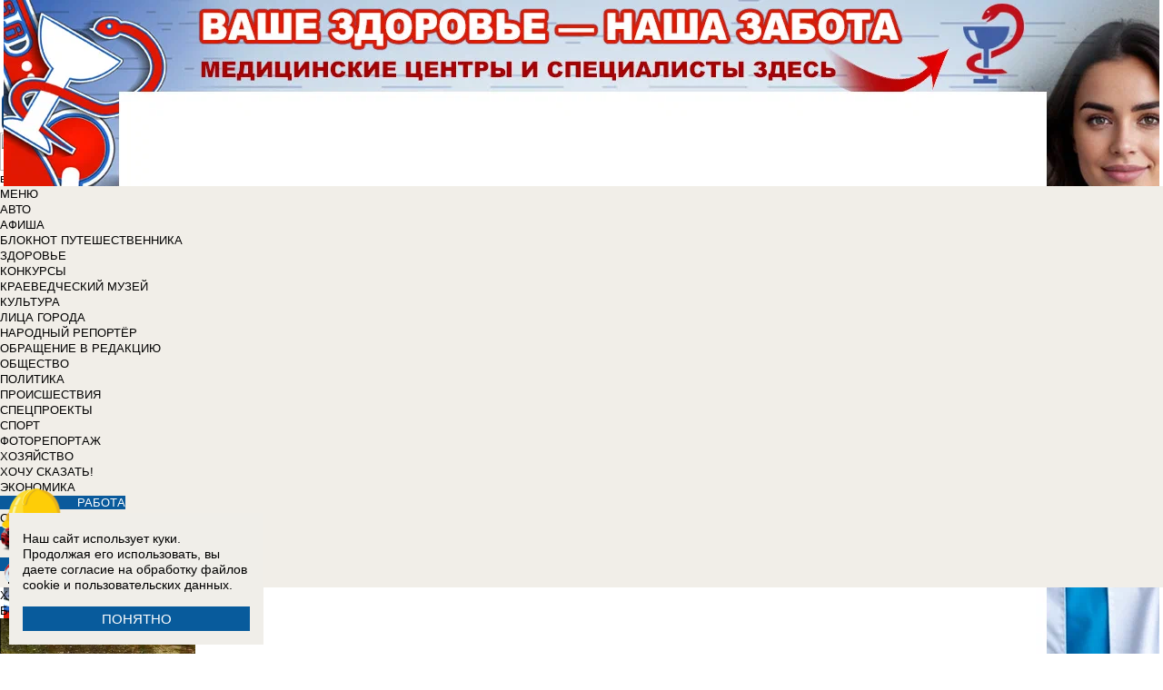

--- FILE ---
content_type: text/html; charset=UTF-8
request_url: https://bloknot-taganrog.ru/news/posle-ukhoda-andreya-lisitskogo-proslavivshegosya-
body_size: 38272
content:
<!DOCTYPE html>
<html lang="ru">
<head>
    <meta http-equiv="Content-Type" content="text/html; charset=UTF-8" />
<meta name="robots" content="index, follow" />
<meta name="keywords" content="новости, новости Таганрога, новости Таганрог, работа, блоги, форумы, фотогалерея, Таганрог" />
<meta name="description" content="Новости города Таганрога. Все новости Таганрога Работа в городе. Блоги. Форумы. Фотогалерея." />
<link href="/bitrix/cache/css/t1/bloknot/page_025bc4053378e9c328d42f9733a85359/page_025bc4053378e9c328d42f9733a85359_v1.css?16904058711929" type="text/css"  rel="stylesheet" />
<link href="/bitrix/cache/css/t1/bloknot/template_f4ac46d8d691022cab59c34b060bcbab/template_f4ac46d8d691022cab59c34b060bcbab_v1.css?169040587146181" type="text/css"  data-template-style="true" rel="stylesheet" />
<script type="text/javascript">if(!window.BX)window.BX={};if(!window.BX.message)window.BX.message=function(mess){if(typeof mess==='object'){for(let i in mess) {BX.message[i]=mess[i];} return true;}};</script>
<script type="text/javascript">(window.BX||top.BX).message({'JS_CORE_LOADING':'Загрузка...','JS_CORE_NO_DATA':'- Нет данных -','JS_CORE_WINDOW_CLOSE':'Закрыть','JS_CORE_WINDOW_EXPAND':'Развернуть','JS_CORE_WINDOW_NARROW':'Свернуть в окно','JS_CORE_WINDOW_SAVE':'Сохранить','JS_CORE_WINDOW_CANCEL':'Отменить','JS_CORE_WINDOW_CONTINUE':'Продолжить','JS_CORE_H':'ч','JS_CORE_M':'м','JS_CORE_S':'с','JSADM_AI_HIDE_EXTRA':'Скрыть лишние','JSADM_AI_ALL_NOTIF':'Показать все','JSADM_AUTH_REQ':'Требуется авторизация!','JS_CORE_WINDOW_AUTH':'Войти','JS_CORE_IMAGE_FULL':'Полный размер'});</script>

<script type="text/javascript" src="/bitrix/js/main/core/core.min.js?1637930098260887"></script>

<script>BX.setJSList(['/bitrix/js/main/core/core_ajax.js','/bitrix/js/main/core/core_promise.js','/bitrix/js/main/polyfill/promise/js/promise.js','/bitrix/js/main/loadext/loadext.js','/bitrix/js/main/loadext/extension.js','/bitrix/js/main/polyfill/promise/js/promise.js','/bitrix/js/main/polyfill/find/js/find.js','/bitrix/js/main/polyfill/includes/js/includes.js','/bitrix/js/main/polyfill/matches/js/matches.js','/bitrix/js/ui/polyfill/closest/js/closest.js','/bitrix/js/main/polyfill/fill/main.polyfill.fill.js','/bitrix/js/main/polyfill/find/js/find.js','/bitrix/js/main/polyfill/matches/js/matches.js','/bitrix/js/main/polyfill/core/dist/polyfill.bundle.js','/bitrix/js/main/core/core.js','/bitrix/js/main/polyfill/intersectionobserver/js/intersectionobserver.js','/bitrix/js/main/lazyload/dist/lazyload.bundle.js','/bitrix/js/main/polyfill/core/dist/polyfill.bundle.js','/bitrix/js/main/parambag/dist/parambag.bundle.js']);
BX.setCSSList(['/bitrix/js/main/lazyload/dist/lazyload.bundle.css','/bitrix/js/main/parambag/dist/parambag.bundle.css']);</script>
<script type="text/javascript">(window.BX||top.BX).message({'LANGUAGE_ID':'ru','FORMAT_DATE':'DD.MM.YYYY','FORMAT_DATETIME':'DD.MM.YYYY HH:MI:SS','COOKIE_PREFIX':'BLOKNOT_','SERVER_TZ_OFFSET':'10800','UTF_MODE':'Y','SITE_ID':'t1','SITE_DIR':'/','USER_ID':'','SERVER_TIME':'1762934809','USER_TZ_OFFSET':'0','USER_TZ_AUTO':'Y','bitrix_sessid':'0aa2cf4a523b07665c834c5d1ac9c956'});</script>


<script type="text/javascript"  src="/bitrix/cache/js/t1/bloknot/kernel_main/kernel_main_v1.js?1690413489187851"></script>
<script type="text/javascript"  src="/bitrix/cache/js/t1/bloknot/kernel_main_polyfill_customevent/kernel_main_polyfill_customevent_v1.js?17328759941051"></script>
<script type="text/javascript" src="/bitrix/js/ui/dexie/dist/dexie.bitrix.bundle.min.js?163191851060291"></script>
<script type="text/javascript" src="/bitrix/js/main/core/core_ls.js?163793010510430"></script>
<script type="text/javascript" src="/bitrix/js/main/core/core_frame_cache.js?163793010016871"></script>
<script type="text/javascript" src="/bitrix/js/main/cphttprequest.min.js?16379295423623"></script>
<script type="text/javascript">BX.setJSList(['/bitrix/js/main/pageobject/pageobject.js','/bitrix/js/main/core/core_window.js','/bitrix/js/main/utils.js','/bitrix/js/main/date/main.date.js','/bitrix/js/main/core/core_date.js','/bitrix/js/main/core/core_fx.js','/bitrix/js/main/polyfill/customevent/main.polyfill.customevent.js','/bitrix/components/bitrix/search.title/script.js']);</script>
<script type="text/javascript">BX.setCSSList(['/bitrix/templates/bloknot/components/bitrix/news/template/bitrix/news.detail/.default/style.css','/bitrix/components/askaron/askaron.ibvote.iblock.vote/templates/ajax/style.css','/bitrix/components/bitrix/search.title/templates/search_bloknot/style.css','/bitrix/templates/bloknot/styles.css']);</script>
<script type="text/javascript">var bxDate = new Date(); document.cookie="BLOKNOT__TIME_ZONE="+bxDate.getTimezoneOffset()+"; path=/; expires=Sun, 01 Nov 2026 00:00:00 +0300"</script>
<meta property="og:title" content="После ухода Андрея Лисицкого у его «моря» появился «конкурент» на Вишневой"/>
<meta property="og:description" content="Горожане высмеивают состояние городских дорог"/>
<meta property="og:image" content="https://bloknot-taganrog.ru/upload/iblock/6ea/bvtpdf162fzifo3rvjwl1dqqnt3tykya/MyCollages-_12_.jpg"/>
<link rel="image_src" href="https://bloknot-taganrog.ru/upload/iblock/6ea/bvtpdf162fzifo3rvjwl1dqqnt3tykya/MyCollages-_12_.jpg" />
<meta name="twitter:card" content="summary" />
<meta name="twitter:url" content="http://bloknot-taganrog.ru/news/posle-ukhoda-andreya-lisitskogo-proslavivshegosya-" />
<meta name="twitter:title" content="После ухода Андрея Лисицкого у его «моря» появился «конкурент» на Вишневой" />
<meta name="twitter:description" content="Горожане высмеивают состояние городских дорог" />
<meta name="twitter:image" content="http://bloknot-taganrog.ru/upload/iblock/6ea/bvtpdf162fzifo3rvjwl1dqqnt3tykya/MyCollages-_12_.jpg" />
<link rel="canonical" href="https://bloknot-taganrog.ru/news/posle-ukhoda-andreya-lisitskogo-proslavivshegosya-" />
<script type="text/javascript">var ajaxMessages = {wait:"Загрузка..."}</script>



<script type="text/javascript"  src="/bitrix/cache/js/t1/bloknot/template_2f54c1d709467ef58a2c65ec0b29e514/template_2f54c1d709467ef58a2c65ec0b29e514_v1.js?16904058716883"></script>
<script type="text/javascript">var _ba = _ba || []; _ba.push(["aid", "32d462447b293322a9cc3f0af09b26dd"]); _ba.push(["host", "bloknot-taganrog.ru"]); (function() {var ba = document.createElement("script"); ba.type = "text/javascript"; ba.async = true;ba.src = (document.location.protocol == "https:" ? "https://" : "http://") + "bitrix.info/ba.js";var s = document.getElementsByTagName("script")[0];s.parentNode.insertBefore(ba, s);})();</script>


    <title>После ухода Андрея Лисицкого у его «моря» появился «конкурент» на Вишневой</title>
    <meta http-equiv="X-UA-Compatible" content="IE=edge"/>
    <meta name="viewport" content="width=1000"/>
            <meta name="yandex-verification" content="4923fd005f199160"/>
        <link rel="icon" href="https://bloknot-taganrog.ru/favicon.svg" type="image/svg+xml">


    <style>/*! tailwindcss v3.4.1 | MIT License | https://tailwindcss.com*/*,:after,:before{border:0 solid #e5e7eb}:after,:before{--tw-content:""}:host,html{line-height:1.5;-webkit-text-size-adjust:100%;-moz-tab-size:4;-o-tab-size:4;tab-size:4;font-family:DIN Pro,Arial,sans-serif;font-feature-settings:normal;font-variation-settings:normal;-webkit-tap-highlight-color:transparent}body{margin:0;line-height:inherit}.w-36{width: 9rem;}hr{height:0;color:inherit;border-top-width:1px}abbr:where([title]){-webkit-text-decoration:underline dotted;text-decoration:underline dotted}h1,h2,h3,h4,h5,h6{font-size:inherit;font-weight:inherit}a{color:inherit;text-decoration:inherit}b,strong{font-weight:bolder}code,kbd,pre,samp{font-family:ui-monospace,SFMono-Regular,Menlo,Monaco,Consolas,Liberation Mono,Courier New,monospace;font-feature-settings:normal;font-variation-settings:normal;font-size:1em}small{font-size:80%}sub,sup{font-size:75%;line-height:0;position:relative;vertical-align:initial}sub{bottom:-.25em}sup{top:-.5em}table{text-indent:0;border-color:inherit;border-collapse:collapse}button,input,optgroup,select,textarea{font-family:inherit;font-feature-settings:inherit;font-variation-settings:inherit;font-size:100%;font-weight:inherit;line-height:inherit;color:inherit;margin:0;padding:0}button,select{text-transform:none}[type=button],[type=reset],[type=submit],button{-webkit-appearance:button;background-color:initial;background-image:none}:-moz-focusring{outline:auto}:-moz-ui-invalid{box-shadow:none}progress{vertical-align:initial}::-webkit-inner-spin-button,::-webkit-outer-spin-button{height:auto}[type=search]{-webkit-appearance:textfield;outline-offset:-2px}::-webkit-search-decoration{-webkit-appearance:none}::-webkit-file-upload-button{-webkit-appearance:button;font:inherit}summary{display:list-item}blockquote,dd,dl,figure,h1,h2,h3,h4,h5,h6,hr,p,pre{margin:0}fieldset{margin:0}fieldset,legend{padding:0}menu,ol,ul{list-style:none;margin:0;padding:0}dialog{padding:0}textarea{resize:vertical}input::-moz-placeholder,textarea::-moz-placeholder{opacity:1;color:#9ca3af}input::placeholder,textarea::placeholder{opacity:1;color:#9ca3af}[role=button],button{cursor:pointer}:disabled{cursor:default}audio,canvas,embed,iframe,img,object,svg,video{display:block;vertical-align:middle}img,video{max-width:100%;height:auto}[hidden]{display:none}*,::backdrop,:after,:before{--tw-border-spacing-x:0;--tw-border-spacing-y:0;--tw-translate-x:0;--tw-translate-y:0;--tw-rotate:0;--tw-skew-x:0;--tw-skew-y:0;--tw-scale-x:1;--tw-scale-y:1;--tw-pan-x: ;--tw-pan-y: ;--tw-pinch-zoom: ;--tw-scroll-snap-strictness:proximity;--tw-gradient-from-position: ;--tw-gradient-via-position: ;--tw-gradient-to-position: ;--tw-ordinal: ;--tw-slashed-zero: ;--tw-numeric-figure: ;--tw-numeric-spacing: ;--tw-numeric-fraction: ;--tw-ring-inset: ;--tw-ring-offset-width:0px;--tw-ring-offset-color:#fff;--tw-ring-color:#3b82f680;--tw-ring-offset-shadow:0 0 #0000;--tw-ring-shadow:0 0 #0000;--tw-shadow:0 0 #0000;--tw-shadow-colored:0 0 #0000;--tw-blur: ;--tw-brightness: ;--tw-contrast: ;--tw-grayscale: ;--tw-hue-rotate: ;--tw-invert: ;--tw-saturate: ;--tw-sepia: ;--tw-drop-shadow: ;--tw-backdrop-blur: ;--tw-backdrop-brightness: ;--tw-backdrop-contrast: ;--tw-backdrop-grayscale: ;--tw-backdrop-hue-rotate: ;--tw-backdrop-invert: ;--tw-backdrop-opacity: ;--tw-backdrop-saturate: ;--tw-backdrop-sepia: }.container{width:100%}@media (min-width:640px){.container{max-width:640px}}@media (min-width:768px){.container{max-width:768px}}@media (min-width:1024px){.container{max-width:1024px}}@media (min-width:1280px){.container{max-width:1280px}}@media (min-width:1536px){.container{max-width:1536px}}.visible{visibility:visible}.invisible{visibility:hidden}.collapse{visibility:collapse}.static{position:static}.fixed{position:fixed}.absolute{position:absolute}.relative{position:relative}.bottom-0{bottom:0}.bottom-1{bottom:.25rem}.bottom-2{bottom:.5rem}.left-0{left:0}.left-2{left:.5rem}.right-0{right:0}.right-1{right:.25rem}.right-16{right:4rem}.top-0{top:0}.top-40{top:10rem;}.z-50{z-index:50}.order-1{order:1}.order-2{order:2}.col-auto{grid-column:auto}.m-0{margin:0}.m-2{margin:.5rem}.m-4{margin:1rem}.m-auto{margin:auto}.my-4{margin-top:1rem;margin-bottom:1rem}.-mt-24{margin-top:-6rem}.mb-0{margin-bottom:0}.mb-1{margin-bottom:.25rem}.mb-2{margin-bottom:.5rem}.mb-3{margin-bottom:.75rem}.mb-4{margin-bottom:1rem}.mb-5{margin-bottom:1.25rem}.mb-8{margin-bottom:2rem}.ml-1{margin-left:.25rem}.ml-2{margin-left:.5rem}.ml-6{margin-left:1.5rem}.mr-1{margin-right:.25rem}.mr-2{margin-right:.5rem}.mr-3{margin-right:.75rem}.mr-4{margin-right:1rem}.mt-1{margin-top:.25rem}.mt-2{margin-top:.5rem}.mt-3{margin-top:.75rem}.mt-5{margin-top:1.25rem}.block{display:block}.inline-block{display:inline-block}.inline{display:inline}.flex{display:flex}.flex-1{flex:1 1 0;}  .h-10 {height:2.5rem;}  .table{display:table}  .grid{display:grid}  .contents{display:contents}  .hidden{display:none}  .aspect-video{aspect-ratio:16/9}  .h-12{height:3rem}  .h-14{height:3.5rem}  .h-16{height:4rem}  .h-32{height:8rem}  .h-4{height:1rem}  .h-5{height:1.25rem}  .h-6{height:1.5rem}  .h-7{height:1.75rem}  .h-8{height:2rem} .h-9{height: 2.25rem}  .h-96{height:24rem}  .h-screen{height:100vh}  .max-h-screen{max-height:100vh}  .w-10{width:2.5rem}  .w-16{width:4rem}  .w-20{width:5rem}  .w-24{width:6rem}  .w-4{width:1rem}  .w-5{width:1.25rem}  .w-6{width:1.5rem}  .w-7{width:1.75rem}  .w-8{width:2rem}  .w-full{width:100%}  .w-max{width:-moz-max-content;width:max-content}  .flex-grow{flex-grow:1}  .border-collapse{border-collapse:collapse}  .-translate-y-full{--tw-translate-y:-100%}  .-translate-y-full,.transform{transform:translate(var(--tw-translate-x),var(--tw-translate-y)) rotate(var(--tw-rotate)) skewX(var(--tw-skew-x)) skewY(var(--tw-skew-y)) scaleX(var(--tw-scale-x)) scaleY(var(--tw-scale-y))}  .cursor-pointer{cursor:pointer}  .select-all{-webkit-user-select:all;-moz-user-select:all;user-select:all}  .resize{resize:both}  .grid-cols-2{grid-template-columns:repeat(2,minmax(0,1fr))}  .grid-cols-3{grid-template-columns:repeat(3,minmax(0,1fr))} .grid-cols-4{grid-template-columns: repeat(4, minmax(0, 1fr))} .gap-1{gap: 0.25rem} .gap-2{gap: 0.5rem} .gap-4{gap: 1rem} .gap-y-1{row-gap: 0.25rem} .gap-y-2{row-gap: 0.5rem} .gap-y-6{row-gap: 1.5rem;} .gap-x-1{column-gap: 0.25rem;} .gap-x-2 {column-gap: 0.5rem} .gap-x-3 {column-gap: 0.75rem} .gap-x-4 {column-gap: 1rem} .flex-col{flex-direction:column}  .flex-wrap{flex-wrap:wrap}  .items-center{align-items:center}  .items-end{align-items: flex-end}  .justify-center{justify-content:center}  .justify-between{justify-content:space-between}  .overflow-x-auto{overflow-x:auto} .overflow-y-scroll{overflow-y: scroll} .whitespace-nowrap{white-space:nowrap}  .rounded{border-radius:.25rem}  .rounded-lg{border-radius:.5rem}  .rounded-md{border-radius:.375rem}  .rounded-xl{border-radius:.75rem}  .border{border-width:1px}  .border-2{border-width:2px}  .border-b{border-bottom-width:1px}  .border-t{border-top-width:1px}  .border-gray-200{--tw-border-opacity:1;border-color:rgb(229 231 235/var(--tw-border-opacity))}  .border-gray-300{--tw-border-opacity:1;border-color:rgb(209 213 219/var(--tw-border-opacity))}  .bg-bloknot_beige{--tw-bg-opacity:1;background-color:rgb(248 240 233/var(--tw-bg-opacity))}  .bg-bloknot_blue{--tw-bg-opacity:1;background-color:rgb(40 77 132/var(--tw-bg-opacity))}  .bg-bloknot_darkgray{--tw-bg-opacity:1;background-color:rgb(48 48 48/var(--tw-bg-opacity))}  .bg-bloknot_orange{--tw-bg-opacity:1;background-color:rgb(255 117 0/var(--tw-bg-opacity))}  .bg-white{--tw-bg-opacity:1;background-color:rgb(255 255 255/var(--tw-bg-opacity))} .p-1{padding:.25rem} .p-2{padding:.5rem}  .p-3{padding:.75rem}  .p-4{padding:1rem} .p-6{padding: 1.5rem} .px-1{padding-left:.25rem;padding-right:.25rem}  .px-2{padding-left:.5rem;padding-right:.5rem}  .px-3{padding-left:.75rem;padding-right:.75rem}  .px-4{padding-left:1rem;padding-right:1rem}  .px-5{padding-left:1.25rem;padding-right:1.25rem}  .py-1{padding-top:.25rem;padding-bottom:.25rem}  .py-2{padding-top:.5rem;padding-bottom:.5rem}  .py-3{padding-top:.75rem;padding-bottom:.75rem} .py-4{padding-top:1rem;padding-bottom:1rem}  .py-5{padding-top:1.25rem;padding-bottom:1.25rem}  .pb-0{padding-bottom:0}  .pb-1{padding-bottom:.25rem}  .pb-14{padding-bottom:3.5rem}  .pb-2{padding-bottom:.5rem}  .pb-4{padding-bottom:1rem}  .pb-9{padding-bottom:2.25rem} .pb-40{padding-bottom:10rem;} .pl-1{padding-left:.25rem}  .pl-2{padding-left:.5rem}  .pl-3{padding-left:.75rem}  .pl-4{padding-left:1rem}  .pr-1{padding-right:.25rem}  .pr-14{padding-right:3.5rem}  .pr-2{padding-right:.5rem}  .pt-2{padding-top:.5rem}  .pt-3{padding-top:.75rem}  .pt-44{padding-top:11rem}  .pt-48{padding-top:12rem}  .pt-5{padding-top:1.25rem}  .pt-6{padding-top:1.5rem} .py-6 {padding-top: 1.5rem;padding-bottom: 1.5rem;} .text-left{text-align:left}  .text-center{text-align:center}  .text-right{text-align:right}  .align-middle{vertical-align:middle}  .text-2xl{font-size:1.5rem;line-height:2rem} .text-3xl{font-size: 1.875rem; /* 30px */ line-height: 2.25rem; /* 36px */} .text-4xl{font-size: 2.25rem; /* 36px */line-height: 2.5rem; /* 40px */} .text-5xl{font-size:3rem;line-height:1}  .text-xs{font-size:.75rem;line-height:1rem} .text-sm{font-size:.875rem;line-height:1.25rem} .text-base{font-size: 1rem; /* 16px */line-height: 1.5rem; /* 24px */} .text-lg{font-size:1.125rem;line-height:1.75rem}   .text-xl{font-size:1.25rem;line-height:1.75rem}   .font-bold{font-weight:700}  .uppercase{text-transform:uppercase}  .lowercase{text-transform:lowercase}  .italic{font-style:italic}  .leading-4{line-height:1rem}  .leading-5{line-height:1.25rem}  .leading-6{line-height:1.5rem}  .text-bloknot_blue{--tw-text-opacity:1;color:rgb(40 77 132/var(--tw-text-opacity))}  .text-bloknot_darkgray{--tw-text-opacity:1;color:rgb(48 48 48/var(--tw-text-opacity))}  .text-bloknot_orange{--tw-text-opacity:1;color:rgb(255 117 0/var(--tw-text-opacity))}  .text-gray-300{--tw-text-opacity:1;color:rgb(209 213 219/var(--tw-text-opacity))}  .text-gray-400{--tw-text-opacity:1;color:rgb(156 163 175/var(--tw-text-opacity))}  .text-gray-500{--tw-text-opacity:1;color:rgb(107 114 128/var(--tw-text-opacity))}  .text-gray-700{--tw-text-opacity:1;color:rgb(55 65 81/var(--tw-text-opacity))}  .text-gray-800 {color: rgb(31 41 55 / var(--tw-text-opacity, 1))} .text-gray-900{--tw-text-opacity:1;color:rgb(17 24 39/var(--tw-text-opacity))}  .text-red-600{--tw-text-opacity:1;color:rgb(220 38 38/var(--tw-text-opacity))}  .text-white{--tw-text-opacity:1;color:rgb(255 255 255/var(--tw-text-opacity))}  .underline{text-decoration-line:underline} .no-underline{text-decoration-line: none!important;} .hover\:no-underline:hover {text-decoration-line: none!important;} .shadow{--tw-shadow:0 1px 3px 0 #0000001a,0 1px 2px -1px #0000001a;--tw-shadow-colored:0 1px 3px 0 var(--tw-shadow-color),0 1px 2px -1px var(--tw-shadow-color);box-shadow:var(--tw-ring-offset-shadow,0 0 #0000),var(--tw-ring-shadow,0 0 #0000),var(--tw-shadow)}  .outline{outline-style:solid}  .blur{--tw-blur:blur(8px)}  .blur,.filter{filter:var(--tw-blur) var(--tw-brightness) var(--tw-contrast) var(--tw-grayscale) var(--tw-hue-rotate) var(--tw-invert) var(--tw-saturate) var(--tw-sepia) var(--tw-drop-shadow)}  .transition{transition-property:color,background-color,border-color,text-decoration-color,fill,stroke,opacity,box-shadow,transform,filter,-webkit-backdrop-filter;transition-property:color,background-color,border-color,text-decoration-color,fill,stroke,opacity,box-shadow,transform,filter,backdrop-filter;transition-property:color,background-color,border-color,text-decoration-color,fill,stroke,opacity,box-shadow,transform,filter,backdrop-filter,-webkit-backdrop-filter;transition-timing-function:cubic-bezier(.4,0,.2,1);transition-duration:.15s}  .transition-all{transition-property:all;transition-timing-function:cubic-bezier(.4,0,.2,1);transition-duration:.15s}  .bloknot-detail-text p{margin:10pt 0;max-width:100%;overflow:hidden;word-wrap:break-word}  .bloknot-detail-text img{border-radius:.5rem}  .bloknot-detail-text a{color:#284d84}  .hyphens-auto{-webkit-hyphens:auto;hyphens:auto}  .bloknot_social{display:block;width:48px;height:48px;margin:0 5px}  .bloknot_social_fb{background:url(/bitrix/templates/bloknot/img/sprite3.png) no-repeat 0 0}  .bloknot_social_ok{background:url(/bitrix/templates/bloknot/img/sprite3.png) no-repeat -81px 0}  .bloknot_social_tw{background:url(/bitrix/templates/bloknot/img/sprite3.png) no-repeat -162px 0}  .bloknot_social_vk{background:url(/bitrix/templates/bloknot/img/sprite3.png) no-repeat -244px 0}  .bloknot_social_ig{background:url(/bitrix/templates/bloknot/img/sprite3.png) no-repeat -326px 0}  .bloknot_social_tg{background:url(/bitrix/templates/bloknot/img/sprite3.png) no-repeat -409px 0}  .bloknot_social_dzen{background:url(/bitrix/templates/bloknot/img/sprite3.png) no-repeat -492px 0}</style>

    <link rel="stylesheet" type="text/css"
          href="//bloknot-taganrog.ru/bitrix/templates/bloknot/styles/donate_widget.css?ver=1.0.1">
    <link rel="stylesheet"
          href="//bloknot-taganrog.ru/bitrix/templates/bloknot/styles/style.css?ver=1.119">
    <link rel="stylesheet"
          href="//bloknot-taganrog.ru/bitrix/templates/bloknot/styles/main.css?ver=1.147">
    <script> const USER_DEVICE = 'desktop'; </script>
    <script src="//s1.bloknot-taganrog.ru/bitrix/templates/bloknot/js/jquery-1.10.1.min.js"></script>
    <!-- Yandex.RTB -->
    <script>window.yaContextCb = window.yaContextCb || []</script>
    <script src="https://yandex.ru/ads/system/context.js" async></script>
    <!-- /Yandex.RTB -->
                    </head>
<body style="font: 13px / 17px Arial, sans-serif;">
<div id="panel"></div>
<div class='html_banner' style='position: relative'><!--script src="https://yastatic.net/pcode/adfox/loader.js"></script-->

<div id="adfox_16917925463125581"></div>
<div id="adfox_169179258759684552"></div>

<script type="text/javascript">
if (window.matchMedia("screen and (max-device-width:1280px)").matches) {

    window.yaContextCb.push(()=>{
        Ya.adfoxCode.create({
            ownerId: 238422,
            containerId: 'adfox_169179258759684552',
            params: {
                pp: 'mhj',
                ps: 'grvk',
                p2: 'fgpf'
            }
        })
    })

 } else {

    window.yaContextCb.push(()=>{
        Ya.adfoxCode.create({
            ownerId: 238422,
            containerId: 'adfox_16917925463125581',
            params: {
                pp: 'mhi',
                ps: 'grvk',
                p2: 'fgpf'
            }
        })
    })
	
}
</script></div>
<div id="vk_api_transport"></div>


<div class="header">
    <a href="/">
        <img style="width: 270px;" src="//s1.bloknot-taganrog.ru/bitrix/templates/bloknot/img/logo_color2.png" alt="Блокнот">
    </a>
    <a href="#chosecity" rel="nofollow" class="link chosecity" style="display: flex;align-items: center;text-decoration: none;" data-fancybox="chosecity" data-src="#chosecity">
        <img style="margin-right: 10px;width: 42px;height: 42px;" src="//bloknot-taganrog.ru/bitrix/templates/bloknot/images/chosecity.png">
        <div>
            <div style="text-transform: uppercase;font-size: 24px;font-weight: bold;font-family: 'DINPro';margin-bottom: 8px;">Таганрог</div>
            <span style="color:#4C4C4C;font: 11px / 16px DINPro, Arial, sans-serif;text-transform: uppercase;">
                <span id="time"></span>
                Среда, 12 ноября           </span>
        </div>
    </a>
    <div style='display:none'>
        <div id='chosecity' class="chosecity">
                <noindex>
                    <h3>Выбрать другой город:</h3>
                    <div class="cities">
                        <a href="https://bloknot.ru" rel="nofollow" target="_blank">Россия</a>
                        <a href="https://bloknot-moldova.ru" rel="nofollow" target="_blank">Молдова</a>
                        <a href="https://bloknotanapa.ru" rel="nofollow" target="_blank">Анапа</a>
                        <a href="https://bloknot-astrakhan.ru" rel="nofollow" target="_blank">Астрахань</a>
                        <a href="https://bloknotborisoglebsk.ru" rel="nofollow" target="_blank">Борисоглебск</a>
                        <a href="https://bloknot-volgograd.ru" rel="nofollow" target="_blank">Волгоград</a>
                        <a href="https://bloknot-volgodonsk.ru" rel="nofollow" target="_blank">Волгодонск</a>
                        <a href="https://bloknot-volzhsky.ru" rel="nofollow" target="_blank">Волжский</a>
                        <a href="https://bloknot-voronezh.ru" rel="nofollow" target="_blank">Воронеж</a>
                        <a href="https://bloknot-donetsk.ru" rel="nofollow" target="_blank">Донецк</a>
                        <a href="https://bloknot-zaporozhie.ru" rel="nofollow" target="_blank">Запорожье</a>
                        <a href="https://bloknot-kamyshin.ru" rel="nofollow" target="_blank">Камышин</a>
                        <a href="https://bloknot-krasnodar.ru" rel="nofollow" target="_blank">Краснодар</a>
                        <a href="https://bloknot-lugansk.ru" rel="nofollow" target="_blank">Луганск</a>
                        <a href="https://bloknot-morozovsk.ru" rel="nofollow" target="_blank">Морозовск</a>
                        <a href="https://bloknot-novorossiysk.ru" rel="nofollow" target="_blank">Новороссийск</a>
                        <a href="https://bloknot-odessa.ru" rel="nofollow" target="_blank">Одесса</a>
                        <a href="https://bloknot-rostov.ru" rel="nofollow" target="_blank">Ростов-на-Дону</a>
                        <a href="https://bloknot-stavropol.ru" rel="nofollow" target="_blank">Ставрополь</a>
                        <a href="https://sochi-bloknot.ru" rel="nofollow" target="_blank">Сoчи</a>
                        <a href="https://bloknot-taganrog.ru" rel="nofollow" target="_blank">Таганрог</a>
                        <a href="https://bloknottambov.ru" rel="nofollow" target="_blank">Тамбов</a>
                        <a href="https://bloknot-herson.ru" rel="nofollow" target="_blank">Херсон</a>
                        <a href="https://bloknot-shakhty.ru" rel="nofollow" target="_blank">Шахты</a>
                    </div>
                </noindex>
        </div>
    </div>
    <div>
        	<form id="title-search" class="topsearch" action="/search/">
		<span id="selectsearchcats">все рубрики и каталоги</span>, <a href="/search/">расширенный</a>
		<input id="title-search-input" name="q" class="searchtext" type="text" value="" size="40" maxlength="50" autocomplete="off" />&nbsp;<input name="s" type="submit" id="topsubmit" value="Поиск" />
	</form>
<script>
	BX.ready(function(){
		new JCTitleSearch({
			'AJAX_PAGE' : '/news/posle-ukhoda-andreya-lisitskogo-proslavivshegosya-',
			'CONTAINER_ID': 'title-search',
			'INPUT_ID': 'title-search-input',
			'MIN_QUERY_LEN': 2
		});
	});
</script>
    </div>
</div>

<div class="nav-wrapper">
    <nav class="nav row" style="position:relative;background: #f1eee8;">
        
<ul class="nav__list nav__list--left">
    <li class="nav__item nav__item--first">
                    <a alt="Главная" href="/" class="h-8 link link_nav link_nav_icon">
                <span class="glyphicon glyphicon-home text_xsmall-icon"></span>
            </a>
            </li>
    <li class="nav__item">
        <a href="#" class="link link_nav root-item" target="">МЕНЮ</a>
        <ul class="nav__list nav__list--second nav-first__dropdown">
                                                            <li data-depth="2" class="nav__item nav__item--first">
                    <a class="link link_nav link_nav_second" href="/auto/">АВТО</a>
                </li>
                                            <li data-depth="2" class="nav__item nav__item--first">
                    <a class="link link_nav link_nav_second" href="/news/poster/">АФИША</a>
                </li>
                                            <li data-depth="2" class="nav__item nav__item--first">
                    <a class="link link_nav link_nav_second" href="/structure/bloknot_travel/">БЛОКНОТ ПУТЕШЕСТВЕННИКА</a>
                </li>
                                            <li data-depth="2" class="nav__item nav__item--first">
                    <a class="link link_nav link_nav_second" href="/health/">ЗДОРОВЬЕ</a>
                </li>
                                            <li data-depth="2" class="nav__item nav__item--first">
                    <a class="link link_nav link_nav_second" href="/contests/">КОНКУРСЫ</a>
                </li>
                                            <li data-depth="2" class="nav__item nav__item--first">
                    <a class="link link_nav link_nav_second" href="/news/museum/">КРАЕВЕДЧЕСКИЙ МУЗЕЙ</a>
                </li>
                                            <li data-depth="2" class="nav__item nav__item--first">
                    <a class="link link_nav link_nav_second" href="/news/culture/">КУЛЬТУРА</a>
                </li>
                                            <li data-depth="2" class="nav__item nav__item--first">
                    <a class="link link_nav link_nav_second" href="/news/officials_of_the_city/">ЛИЦА ГОРОДА</a>
                </li>
                                            <li data-depth="2" class="nav__item nav__item--first">
                    <a class="link link_nav link_nav_second" href="/news/narodnyy_reporter/">НАРОДНЫЙ РЕПОРТЁР</a>
                </li>
                                            <li data-depth="2" class="nav__item nav__item--first">
                    <a class="link link_nav link_nav_second" href="/news/a_request_to_the_editor/">ОБРАЩЕНИЕ В РЕДАКЦИЮ</a>
                </li>
                                            <li data-depth="2" class="nav__item nav__item--first">
                    <a class="link link_nav link_nav_second" href="/news/society/">ОБЩЕСТВО</a>
                </li>
                                            <li data-depth="2" class="nav__item nav__item--first">
                    <a class="link link_nav link_nav_second" href="/news/policy/">ПОЛИТИКА</a>
                </li>
                                            <li data-depth="2" class="nav__item nav__item--first">
                    <a class="link link_nav link_nav_second" href="/news/incident/">ПРОИСШЕСТВИЯ</a>
                </li>
                                            <li data-depth="2" class="nav__item nav__item--first">
                    <a class="link link_nav link_nav_second" href="/structure/">СПЕЦПРОЕКТЫ</a>
                </li>
                                            <li data-depth="2" class="nav__item nav__item--first">
                    <a class="link link_nav link_nav_second" href="/news/sport/">СПОРТ</a>
                </li>
                                            <li data-depth="2" class="nav__item nav__item--first">
                    <a class="link link_nav link_nav_second" href="/news/photos/">ФОТОРЕПОРТАЖ</a>
                </li>
                                            <li data-depth="2" class="nav__item nav__item--first">
                    <a class="link link_nav link_nav_second" href="/structure/hozyajstvo/">ХОЗЯЙСТВО</a>
                </li>
                                            <li data-depth="2" class="nav__item nav__item--first">
                    <a class="link link_nav link_nav_second" href="/news/i_want_to_say/">ХОЧУ СКАЗАТЬ!</a>
                </li>
                                            <li data-depth="2" class="nav__item nav__item--first">
                    <a class="link link_nav link_nav_second" href="/news/economy/">ЭКОНОМИКА</a>
                </li>
                                                                                                                                                                    </ul>
    </li>

                                                                                                                                                                                            

                <li data-depth="1" class="nav__item nav__item--first">
            <a href="https://catalog.bloknot.ru/rabota/Taganrog/" class="h-8 link link_nav root-item" style="text-shadow: none; position: relative; padding-left: 85px; background-color:#0a5a9c;color:#fff;" target="_blank">
                РАБОТА                            <img src="//s1.bloknot-taganrog.ru/upload/theme-buttons/work.png" style="position: absolute; width: 70px; top: -19px; left: 0;   z-index:1;">
                        </a>
        </li>
                    

                        

                <li data-depth="1" class="nav__item nav__item--first">
            <a href="/guide/all/" class="h-8 link link_nav root-item" style="" target="">
                СПРАВОЧНИК                        </a>
        </li>
                    

                <li data-depth="1" class="nav__item nav__item--first">
            <a href="https://catalog.bloknot.ru/auto/Taganrog/" class="h-8 link link_nav root-item" style="text-shadow: none; position: relative; padding-left: 85px; background-color:#0a5a9c; color:#fff;" target="_blank">
                АВТО                            <img src="//s1.bloknot-taganrog.ru/upload/theme-buttons/auto.png" style="position: absolute; width: 77px; top: -25px; left: 0;   z-index:1;">
                        </a>
        </li>
                    

                        

                <li data-depth="1" class="nav__item nav__item--first">
            <a href="/guide/bary_restorany" class="h-8 link link_nav root-item" style="text-shadow: none; position: relative; padding-left: 48px; " target="">
                Бары - рестораны                            <img src="//s1.bloknot-taganrog.ru/upload/guide-icons/bary_restorany_v2.svg" style="position: absolute; width: 34px; top: -19px; left: 7px; z-index:1;">
                        </a>
        </li>
                    

                <li data-depth="1" class="nav__item nav__item--first">
            <a href="/structure/new_year_2026/" class="h-8 link link_nav root-item" style="text-shadow: none; position: relative; padding-left: 57px; background-color:#0a5a9c; color:#fff;" target="">
                Новый год                            <img src="//s1.bloknot-taganrog.ru/upload/theme-buttons/dedmoroz.png" style="position: absolute; width: 50px; top: -20px; left: 0;   z-index:1;">
                        </a>
        </li>
                    

                        

        </ul>
        <ul class="nav__list nav__list--right_abs" id="user-menu">
			<li class="nav__item">
			<a class="link link_nav" href="/auth/?return_to=/news/posle-ukhoda-andreya-lisitskogo-proslavivshegosya-" title="Войти">
				<span class="glyphicon user"></span>&nbsp;&nbsp;ВХОД
			</a>
		</li>
	</ul>
    </nav>
        <div class="nav row" style="position: relative;">
    <ul id="secondGroup" class="nav__list">
        <ul class="nav__list" id="secondMenu">
            <li class="nav__item nav__item--first">
                <a alt="Темы:" href="/themes/" class="link link_nav link_nav_icon link_nav--black">
                    <span class="nonglyphicon flash"></span>
                </a>
            </li>
                                                <li class="nav__item">
                        <a href="https://bloknot-taganrog.ru/structure/hozyajstvo/"
                           class="link link link_nav link_nav--black">Хозяйство</a>
                                                        <li class="nav__item">
                <a href="/themes/malye_reki_taganroga/"
                   class="link link_nav link_nav--black">Беды экологии </a>
                                    <div class="nav-dropdown">
                    <div class="nav-dropdown__main-news g-left">
                        <a href="/news/o-tom-kak-obmelel-mius-rasskazal-zhitel-taganrogsk" class="nav-dropdown__link g-left">
                            <img src="//s1.bloknot-taganrog.ru/thumb/215x157xcut/upload/iblock/6df/00pvdd9jpv1jt0gv8hrp29257bs5kfb6/Screenshot_24.png"
                                 alt="О том, как обмелел Миус рассказал житель Таганрогского округа ">
                        </a>
                        <div class="nav-dropdown__description">
                            <a href="/news/o-tom-kak-obmelel-mius-rasskazal-zhitel-taganrogsk" class="nav-dropdown__link">
                                <h3 class="nav-dropdown__description--head">О том, как обмелел Миус рассказал житель Таганрогского округа </h3>
                            </a>
                            <p class="nav-dropdown__description--text">&quot;Тут было два метра воды - внуки не поверят&quot;</p>
                            <span class="botinfo"><a href="/themes/malye_reki_taganroga/"
                                                     class="nav-dropdown__link nav-dropdown__link--red">Все новости по теме</a>	<span
                                        class="glyphicon time"></span>
								02.08.2025							</span>
                        </div>
                    </div>
                    <div class="nav-dropdown__other-news">
                        <ul>
                                                            <li id="square-style">
                                    <div class="nav-dropdown__wrapper">
                                        <a href="/news/administratsiya-taganroga-nakonets-priznala-chto-v"
                                           class="nav-dropdown__link">Администрация Таганрога наконец признала, что в Малую Черепаху сбрасывают канализационные стоки</a>
                                    </div>
                                </li>
                                                                                        <li id="square-style">
                                    <div class="nav-dropdown__wrapper">
                                        <a href="/news/pravda-chto-na-beregu-taganrogskogo-zaliva-zasile-"
                                           class="nav-dropdown__link">Правда, что на берегу Таганрогского залива — засилье медуз?</a>
                                    </div>
                                </li>
                                                                                        <li id="square-style">
                                    <div class="nav-dropdown__wrapper">
                                        <a href="/news/rybovody-otsenili-sostoyanie-molodi-sudaka-i-taran"
                                           class="nav-dropdown__link">Рыбоводы оценили состояние молоди судака и тарани: восстановят ли их популяции в Таганрогском заливе?  </a>
                                    </div>
                                </li>
                                                    </ul>
                    </div>
                    </div>                </li>                                <li class="nav__item">
                <a href="/themes/otdykh_i_turizm_v_taganroge/"
                   class="link link_nav link_nav--black">Отдых и туризм</a>
                                    <div class="nav-dropdown">
                    <div class="nav-dropdown__main-news g-left">
                        <a href="/news/spasaytes-ot-zhary-v-panoramnykh-basseynakh-stants" class="nav-dropdown__link g-left">
                            <img src="//s1.bloknot-taganrog.ru/thumb/215x157xcut/upload/iblock/9d6/u9juhpyt6gcpwrvd3cznnfija6m9y7zq/WhatsApp-Image-2025_07_18-at-14.27.50.jpeg"
                                 alt="Спасайтесь от жары в панорамных бассейнах «Станции Морской»">
                        </a>
                        <div class="nav-dropdown__description">
                            <a href="/news/spasaytes-ot-zhary-v-panoramnykh-basseynakh-stants" class="nav-dropdown__link">
                                <h3 class="nav-dropdown__description--head">Спасайтесь от жары в панорамных бассейнах «Станции Морской»</h3>
                            </a>
                            <p class="nav-dropdown__description--text"></p>
                            <span class="botinfo"><a href="/themes/otdykh_i_turizm_v_taganroge/"
                                                     class="nav-dropdown__link nav-dropdown__link--red">Все новости по теме</a>	<span
                                        class="glyphicon time"></span>
								19.07.2025							</span>
                        </div>
                    </div>
                    <div class="nav-dropdown__other-news">
                        <ul>
                                                            <li id="square-style">
                                    <div class="nav-dropdown__wrapper">
                                        <a href="/news/provedi-ekvator-leta-v-stantsii-morskoy"
                                           class="nav-dropdown__link">Проведи экватор лета в «Станции Морской»</a>
                                    </div>
                                </li>
                                                                                        <li id="square-style">
                                    <div class="nav-dropdown__wrapper">
                                        <a href="/news/gde-provesti-vykhodnye-s-semyey-na-semeynom-festiv"
                                           class="nav-dropdown__link">Где провести выходные с семьёй? На Семейном фестивале</a>
                                    </div>
                                </li>
                                                                                        <li id="square-style">
                                    <div class="nav-dropdown__wrapper">
                                        <a href="/news/avtorskiy-tur-v-krym-sploshnoe-udovolstvie-"
                                           class="nav-dropdown__link">Авторский тур в Крым «Сплошное удовольствие»  </a>
                                    </div>
                                </li>
                                                    </ul>
                    </div>
                    </div>                </li>                                <li class="nav__item">
                <a href="/themes/rayony_taganroga/"
                   class="link link_nav link_nav--black">Новости по районам</a>
                                    <div class="nav-dropdown">
                    <div class="nav-dropdown__main-news g-left">
                        <a href="/news/novotrubnyy-rayon-taganroga-gde-raspolozhena-chast" class="nav-dropdown__link g-left">
                            <img src="//s1.bloknot-taganrog.ru/thumb/215x157xcut/upload/iblock/f0e/l05kq8ecolx96xik6guod91jlbys7naj/oblozhka_novotrubnyy-rayon.png"
                                 alt="Новотрубный район Таганрога: где расположена часть города с забытым названием ">
                        </a>
                        <div class="nav-dropdown__description">
                            <a href="/news/novotrubnyy-rayon-taganroga-gde-raspolozhena-chast" class="nav-dropdown__link">
                                <h3 class="nav-dropdown__description--head">Новотрубный район Таганрога: где расположена часть города с забытым названием </h3>
                            </a>
                            <p class="nav-dropdown__description--text">И как &quot;бараки&quot; стали городком</p>
                            <span class="botinfo"><a href="/themes/rayony_taganroga/"
                                                     class="nav-dropdown__link nav-dropdown__link--red">Все новости по теме</a>	<span
                                        class="glyphicon time"></span>
								06.02.2025							</span>
                        </div>
                    </div>
                    <div class="nav-dropdown__other-news">
                        <ul>
                                                            <li id="square-style">
                                    <div class="nav-dropdown__wrapper">
                                        <a href="/news/russkoe-pole-samyy-molodoy-sovetskiy-rayon-taganro"
                                           class="nav-dropdown__link">Русское поле: самый молодой советский район Таганрога</a>
                                    </div>
                                </li>
                                                                                        <li id="square-style">
                                    <div class="nav-dropdown__wrapper">
                                        <a href="/news/istoricheskie-rayony-taganroga-vozvrashchayutsya-n"
                                           class="nav-dropdown__link">Исторические районы Таганрога возвращаются на карту</a>
                                    </div>
                                </li>
                                                                                        <li id="square-style">
                                    <div class="nav-dropdown__wrapper">
                                        <a href="/news/rayony-taganrog-severnyy-"
                                           class="nav-dropdown__link">Районы Таганрога: Северный </a>
                                    </div>
                                </li>
                                                    </ul>
                    </div>
                    </div>                </li>                                <li class="nav__item">
                <a href="/themes/situatsii_trebuyushchie_vnimaniya_v_taganroge/"
                   class="link link_nav link_nav--black">Наши проблемы </a>
                                </li>        </ul>
        <span id="navigationDropdown" class="nav__item" style="display:none">
			<a href="#" class="link link_nav link_nav--black">Еще</a>
			<ul class="nav second" id="thirdMenu">
				<!-- сюда переносятся не влезающие элементы -->
			</ul>
        </span>
    </div>
</div>


<div class="main_content">
    <div class="wrapper" id="a_noclick">
        <div class="middle">
            <div class="container">
                <div class="content">
                                        <main style="padding-top: 10px;">
	<div class="topslider imba" style="height: 255px;">
		<ul class="nav" style="top: 14px;">
							<li style="position:relative;">
                    <a href="/news/v-donskom-gu-mvd-predstavili-glavnogo-po-migrantam" style="background: url('//s1.bloknot-taganrog.ru/thumb/255x187xcut/upload/iblock/89f/c4b8zyj99osbh1nw1qjiflpaalr7t737/2025_11_12_10_45_42.png');">
                        <p>В донском ГУ МВД представили &quot;главного по мигрантам&quot; - что известно о полковни...</p>
						<div class="lowflow" style="position: absolute;bottom: 57px;width: 100%;">
																				</div>
					</a>
				</li>
								<li style="position:relative;">
                    <a href="/news/tovar-dnya-kazhduyu-sredu--i-pyatnitsu-podarok-k-za" style="background: url('//s1.bloknot-taganrog.ru/thumb/255x187xcut/upload/iblock/fea/ns2zfnxzdzuslndkgol023dq73chc70a/WhatsApp-Image-2025_11_12-at-08.55.41.jpeg');">
                        <p>Товар дня: каждую среду и пятницу подарок к заказу</p>
						<div class="lowflow" style="position: absolute;bottom: 57px;width: 100%;">
																				</div>
					</a>
				</li>
								<li style="position:relative;">
                    <a href="/news/redaktsiya-bloknot-taganrog-pozdravlyaet-s-dnyem-r" style="background: url('//s1.bloknot-taganrog.ru/thumb/255x187xcut/upload/iblock/0d5/vnfjcbno1p75bcciwwveycn37l122a7d/INfgLUyEm4N0dNHx9F1a4sEPvCFATBrHC3591gU6A9_fy6SEHR0jfhKIqaJSAXktEjJyejHzqJ50psI_3yDTwMhF.jpg');">
                        <p>Редакция Блокнот Таганрог поздравляет с днём рождения зажигательную сотрудницу рекламног...</p>
						<div class="lowflow" style="position: absolute;bottom: 57px;width: 100%;">
																				</div>
					</a>
				</li>
						</ul>
	</div>

<div id="news-detail" class="news-detail">
    
    <article>
                    <div class="news-item-info">
                                    <span><a class="news-date-time"
                             href="/news/auto/">АВТО</a></span>,
                                <span class="news-date-time">10.02.2022 16:00</span>
                <span class="news-date-edit"></span>
                <span class="news-date-comms"></span>
                <span class="news-item-likes"></span>
                <span class="news-item-dislikes"></span>
            </div>
                <h1>После ухода Андрея Лисицкого у его «моря» появился «конкурент» на Вишневой</h1>
                    <div class="news-picture" title="После ухода Андрея Лисицкого у его «моря» появился «конкурент» на Вишневой">
                                    <img class="detail_picture"
                         src="//s1.bloknot-taganrog.ru/thumb/850x0xcut/upload/iblock/6ea/bvtpdf162fzifo3rvjwl1dqqnt3tykya/MyCollages-_12_.jpg"
                         alt="После ухода Андрея Лисицкого у его «моря» появился «конкурент» на Вишневой"
                         title="После ухода Андрея Лисицкого у его «моря» появился «конкурент» на Вишневой"/>
                                    
                                    <div id="read-more" class="read-more">
                        <h4>Читайте также:</h4>
                        <ul>
                                                            <li>
                                    <a href="/news/znamenitoe-more-lisitskogo-mozhno-pereplyt-tolko-n">Знаменитое «море Лисицкого» можно переплыть только на лодке</a>
                                    <span class="date">(27.03.2021 14:10)</span>
                                </li>
                                                            <li>
                                    <a href="/news/more-lisitskogo-ili-ozero-titarenko-taganrozhtsy-s">«Море Лисицкого» или «озеро Титаренко?» - таганрожцы спорят, где летом отдыхать</a>
                                    <span class="date">(21.03.2021 14:00)</span>
                                </li>
                                                            <li>
                                    <a href="/news/more-lisitskogo-ischeznet-kogda-to-iz-taganroga">«Море Лисицкого» исчезнет когда-то из Таганрога?</a>
                                    <span class="date">(17.03.2021 18:00)</span>
                                </li>
                                                    </ul>
                    </div>
                            </div>
        
        <div id="news-text" class="news-text">
            <b>Как только не высмеивали л</b><b>ужу в районе кольца Чехова/Сызранова жители. О ней слагали мемы, именовали в честь градоначальников. Вот уже и не у власти сити-менеджер Андрей Лисицкий, в честь которого названа жуткая антидостопримечательность, но "дело" его живёт. Как шутят горожане в соцсетях, море его всё глубже и растекается по всему городу.<br>
 </b> <br>
 Чехова/Сызранова, Чучева/Пархоменко, Вишневая, Ломоносова... Весь город, судя по отзывам таганрожцев, одно сплошное море, а вместо улиц - квесты. Водными аттракционами и разведением раков предлагают заниматься здесь на досуге горожане. Между тем власти видят Таганрог будущим турцентром, а жители в ужасе. И предлагают переименовать море ушедшего Лисицкого в море Голубева.&nbsp;<br>
 <br>
 -&nbsp;<i>Мэры Таганрога - приходящие и уходящие, а губернатор - вечный: не придётся менять название морю после очередной смены мэра.</i><br>
 <br>
 Последней каплей терпения горожан стала лужа на Вишневой. Вообще, по мнению жителей, Военный городок всегда славился "туротдыхом". Но улица, после таяния снежных сугробов и частых дождей, разочаровала особенно.&nbsp;<br><!-- Yandex.RTB R-A-428028-7 -->
                <div id='yandex_rtb_R-A-428028-7'></div>
                <script>window.yaContextCb.push(()=>{
                  Ya.Context.AdvManager.render({
                    renderTo: 'yandex_rtb_R-A-428028-7',
                    blockId: 'R-A-428028-7'
                  })
                })</script>
 <br>
 -<i> Да и без дождей там всегда грязь непролазная...</i><br>
 <br>
 <i>- Вода очень тёплая!</i><i>&nbsp;Всем советую!</i><i>&nbsp;Только на Западном можно так здорово отдохнуть.</i><br>
 <br>
 Сравнивая обе "достопримечательности" одного района, некоторые пользователи даже переходят&nbsp;на&nbsp;лирику и цитируют Марка Котляра:<br>
 &nbsp;<br>
 -&nbsp; <i>Говорят что некрасив, /&nbsp;</i><i>Западный жилой массив...</i><br>
 <br>
 Юлия Мишина<br>
 <br>
 Ранее мы сообщали, что&nbsp;<a href="https://bloknot-taganrog.ru/news/petrovskaya-vs-gogolevskiy-u-glavnoy-luzhi-taganro">Петровская vs Гоголевский: у главной лужи Таганрога есть «конкурентка».</a>&nbsp;Череда дождей в Таганроге доставила массу неудобств жителям. Падающие деревья, бездорожье и лужи стали темой неоднократных жалоб со стороны горожан.&nbsp;<br>
 <br>
<script src="//polls.bloknot-taganrog.ru/js/porthole.min.js"></script><script>function onMessage(o){document.getElementById("pollFrame").style.height=(o.data.height+10)+"px"}var windowProxy;window.onload=function(){windowProxy=new Porthole.WindowProxy("//polls.bloknot-taganrog.ru/proxy.html","pollFrame"),windowProxy.addEventListener(onMessage)};</script><iframe border="0" id="pollFrame" name="pollFrame" width="100%" height="300" src="//polls.bloknot-taganrog.ru/preview.php?vote_id=564612"></iframe>            <b class="hideme">Новости на Блoкнoт-Таганрог</b>
            <div class="clear"></div>
                    </div>

        
        
        
    </article>
    <div class="inner" style="padding-bottom: 10px"><h1>Автомир Таганрога</h1></div><style>
    .guide-menu > div {
        display: flex;
        flex-flow: row wrap;
    }

    .guide-menu > div > a {
        display: flex;
        flex-direction: column;
        width: 128px;
        justify-content: flex-start;
        text-decoration: none;
        margin: 0 0 12px;
    }

    .guide-menu > div > a > img {
        width: 70px;
        margin: 0 29px;
    }

    .guide-menu > div > a > p {
        text-align: center;
        color: #2c5da7;
        font-weight: bold;
        font-size: 13px;
        margin: 10px 0 0 0;
    }

    .guide-menu > hr {
        background-color: #0a5a9c;
        height: 4px;
        border: none;
        margin: 10px 0 20px;
    }
</style>

<div class="guide-menu">
    <div>


        
        
        
        
        
                    <a href="/guide/avtozapchasti">
                <img src="//s1.bloknot-taganrog.ru/upload/guide-icons/avtozapchasti.png" alt="">
                <p>Автозапчасти (3)</p>
            </a>
                    <a href="/guide/avtomoyki">
                <img src="//s1.bloknot-taganrog.ru/upload/guide-icons/avtomoyki.png" alt="">
                <p>Автомойки (6)</p>
            </a>
                    <a href="/guide/avtosalony_treyd_in">
                <img src="//s1.bloknot-taganrog.ru/upload/guide-icons/avtosalony_treyd_in.png" alt="">
                <p>Автосалоны, трейд-ин (0)</p>
            </a>
                    <a href="/guide/avtoservisyy">
                <img src="//s1.bloknot-taganrog.ru/upload/guide-icons/avtoservisyy.png" alt="">
                <p>Автосервисы (2)</p>
            </a>
                    <a href="/guide/avtostrakhovanie">
                <img src="//s1.bloknot-taganrog.ru/upload/guide-icons/avtostrakhovanie.png" alt="">
                <p>Автострахование (0)</p>
            </a>
                    <a href="/guide/avtoyurist">
                <img src="//s1.bloknot-taganrog.ru/upload/guide-icons/avtoyurist.png" alt="">
                <p>Автоюрист (0)</p>
            </a>
                    <a href="/guide/avtomastera">
                <img src="//s1.bloknot-taganrog.ru/upload/guide-icons/avtomastera.png" alt="">
                <p>Мастера (0)</p>
            </a>
                    <a href="/guide/mototekhnika">
                <img src="//s1.bloknot-taganrog.ru/upload/guide-icons/mototekhnika.png" alt="">
                <p>Мототехника (0)</p>
            </a>
                    <a href="/guide/tyuning">
                <img src="//s1.bloknot-taganrog.ru/upload/guide-icons/tyuning.png" alt="">
                <p>Тюнинг (6)</p>
            </a>
                    <a href="/guide/shinomontazh">
                <img src="//s1.bloknot-taganrog.ru/upload/guide-icons/shinomontazh.png" alt="">
                <p>Шиномонтаж, шины, диски (1)</p>
            </a>
            </div>
</div>

    </div>
<div>
            <script>
            function funonload() {
                var readMore = document.getElementById('read-more');
                var newsText = document.getElementById('news-text');
                var readMoreHeight = readMore.offsetHeight;
                var newsTextHeight = newsText.offsetHeight;
                var newsTextImg = newsText.getElementsByTagName("img");
                var newsTextVideo = newsText.getElementsByTagName("iframe");
                if ((newsTextImg.length == 0) & (newsTextVideo.length == 0)) {
                    if (newsTextHeight < (readMoreHeight + 290)) {
                        $("#read-more").appendTo("#news-detail");
                        readMore.classList.add("width-full");
                    }
                } else {
                    if (newsTextVideo.length > 0 && (1 != 1)) {
                        $('.read-more').insertAfter($("#news-detail iframe").last());
                    } else {
                        console.log('working');
                        $("#read-more").appendTo("#news-detail");
                    }
                    readMore.classList.add("width-full");
                }
            }

            window.onload = funonload();
        </script>
    
    
    <img src="/bitrix/counter.php?id=1446375" alt=""/>
<table class="themestags"><tr><td class="theme"><span class="glyphicon list"></span>&nbsp;&nbsp;Тема:  </td><td><a href="/themes/rayon_russkoe_pole/">Район: Русское поле</a>&nbsp;&nbsp;<a href="/themes/chinovniki_byvshiy_glava_administratsii_andrey_lisitskiy/">Чиновники: бывший глава администрации Андрей Лисицкий</a>&nbsp;&nbsp;</td></tr><tr><td class="tags"><span class="tagscat"><span class="glyphicon tags"></span></span></td><td><a href="/tags/mesta_luzha/" class="atags">Места: Лужа</a><a href="/tags/organizatsii_bloknot-taganrog/" class="atags">Организации: Блокнот-Таганрог</a><a href="/tags/sobytiya_yama-na-doroge/" class="atags">События: яма на дороге</a></td></tr></table>    <table class="ratings">
        <tr>
            <td style="width: 155px; padding-top: 10px;">
                <div class="iblock-vote" id="vote_1446375">
<script type="text/javascript">
if(!window.voteScript) window.voteScript =
{
	trace_vote: function(div, flag)
	{
		var my_div;
		var r = div.id.match(/^vote_(\d+)_(\d+)$/);
		for(var i = r[2]; i >= 0; i--)
		{
			my_div = document.getElementById('vote_'+r[1]+'_'+i);
			if(my_div)
			{
				if(flag)
				{
					if(!my_div.saved_class)
						my_div.saved_className = my_div.className;
					if(my_div.className!='star-active star-over')
						my_div.className = 'star-active star-over';
				}
				else
				{
					if(my_div.saved_className && my_div.className != my_div.saved_className)
						my_div.className = my_div.saved_className;
				}
			}
		}
		i = r[2]+1;
		while(my_div = document.getElementById('vote_'+r[1]+'_'+i))
		{
			if(my_div.saved_className && my_div.className != my_div.saved_className)
				my_div.className = my_div.saved_className;
			i++;
		}
	},
	do_vote: function(div, parent_id, arParams)
	{
		var r = div.id.match(/^vote_(\d+)_(\d+)$/);

		var vote_id = r[1];
		var vote_value = r[2];

		function __handler(data)
		{
			var obContainer = document.getElementById(parent_id);
			if (obContainer)
			{
				var obResult = document.createElement("DIV");
				obResult.innerHTML = data;
				obContainer.parentNode.replaceChild(obResult.firstChild, obContainer);
			}
		}

		PShowWaitMessage('wait_' + parent_id, true);

		var url = '/bitrix/components/askaron/askaron.ibvote.iblock.vote/component.php';

		arParams['vote'] = 'Y';
		arParams['vote_id'] = vote_id;
		arParams['rating'] = vote_value;

		var TID = CPHttpRequest.InitThread();
		CPHttpRequest.SetAction(TID, __handler);
		CPHttpRequest.Post(TID, url, arParams);
	}
}
</script>
		<div id="vote_1446375_0" class="finger_up" onclick="voteScript.do_vote(this, 'vote_1446375', {'SESSION_PARAMS':'e42c6acb61677641e61b4da966239a17','PAGE_PARAMS':{'ELEMENT_ID':'1446375'},'sessid':'0aa2cf4a523b07665c834c5d1ac9c956','AJAX_CALL':'Y'})">1</div><div id="vote_1446375_1" class="finger_down" onclick="voteScript.do_vote(this, 'vote_1446375', {'SESSION_PARAMS':'e42c6acb61677641e61b4da966239a17','PAGE_PARAMS':{'ELEMENT_ID':'1446375'},'sessid':'0aa2cf4a523b07665c834c5d1ac9c956','AJAX_CALL':'Y'})">0</div>	</div>            </td>
            <td style="width: 118px" class="soc ok">
                <style>
                    #__okShare1 {
                        display: none;
                    }

                    #__okShare2 {
                        display: none;
                    }
                </style>
                <div id="ok_shareWidget"></div>
                                <script>
                    !function (d, id, did, st) {
                        var js = d.createElement("script");
                        js.src = "https://connect.ok.ru/connect.js";
                        js.onload = js.onreadystatechange = function () {
                            if (!this.readyState || this.readyState === "loaded" || this.readyState === "complete") {
                                if (!this.executed) {
                                    this.executed = true;
                                    setTimeout(function () {
                                        OK.CONNECT.insertShareWidget(id, did, st);
                                    }, 0);
                                }
                            }
                        };
                        d.documentElement.appendChild(js);
                    }(document, "ok_shareWidget", document.URL, "{width:145,height:30,st:'rounded',sz:20,ck:1}");
                </script>
            </td>
            <td class="soc vk">
                <div id="vk_like"></div>
            </td>
        </tr>
    </table>
<div class='html_banner' style='position: relative'><!-- Yandex.RTB R-A-428028-1 -->
<div id="yandex_rtb_R-A-428028-1"></div>
<script>window.yaContextCb.push(()=>{
  Ya.Context.AdvManager.render({
    renderTo: 'yandex_rtb_R-A-428028-1',
    blockId: 'R-A-428028-1'
  })
})</script></div>    <div id="mc-container"></div>
    <script type="text/javascript">
        cackle_widget = window.cackle_widget || [];
        cackle_widget.push({widget: 'Comment', id: 78925, channel: '/news/posle-ukhoda-andreya-lisitskogo-proslavivshegosya-'});
        (function() {
            var mc = document.createElement('script');
            mc.type = 'text/javascript';
            mc.async = true;
            mc.src = ('https:' == document.location.protocol ? 'https' : 'http') + '://cackle.me/widget.js';
            var s = document.getElementsByTagName('script')[0]; s.parentNode.insertBefore(mc, s.nextSibling);
        })();
    </script>
    <div style="height: 50px;"></div>


</main>

<div class="rblock white pn" id="top_container">
        <ul class="popholder"><li class="op active"><div class="pleft"><a class="h2" href="/">В Таганроге</a><ul class="popmain">	<li id="bx_3218110189_1917894">
    <div class="thumbimage">
							<a href="/news/pozhar-na-transformatornoy-podstantsii-taganroga-m"><img class="preview_picture" border="0" src="//s0.bloknot-taganrog.ru/thumb/125x95xcut/upload/iblock/d50/czpgncwqmmqyjhe293nmo0zo2qiwpog8/ya-pozhar.png" alt="Взрыв и пожар на трансформаторной подстанции Таганрога - причину выясняют, полгорода без электричества" title="Взрыв и пожар на трансформаторной подстанции Таганрога - причину выясняют, полгорода без электричества" /></a>
				<div class="mark">1</div>
	</div>	<a href="/news/pozhar-na-transformatornoy-podstantsii-taganroga-m" class="sys">Взрыв и пожар на трансформаторной подстанции Таганрога - причину выясняют, полгорода без электричества</a>
	<span class="botinfo"><span class="glyphicon time"></span> 09.11.2025 <span class="glyphicon tags"></span> <a href="/news/incident/" class="sys">Происшествия</a></span>
	</li>	<li id="bx_3218110189_1917858">
    <div class="thumbimage">
							<a href="/news/taganrog-obestochen-vlasti-nazvaoi-prichinu-"><img class="preview_picture" border="0" src="//s0.bloknot-taganrog.ru/thumb/125x95xcut/upload/iblock/4e9/54z0jsqgyfm1o5yfbbvfthbdkbeee9so/lep-svet-stok.png" alt="Таганрог обесточен - город будоражат слухи о взрыве подстанции, власти назвали другую причину " title="Таганрог обесточен - город будоражат слухи о взрыве подстанции, власти назвали другую причину " /></a>
				<div class="mark">2</div>
	</div>	<a href="/news/taganrog-obestochen-vlasti-nazvaoi-prichinu-" class="sys">Таганрог обесточен - город будоражат слухи о взрыве подстанции, власти назвали другую причину </a>
	<span class="botinfo"><span class="glyphicon time"></span> 09.11.2025 <span class="glyphicon tags"></span> <a href="/news/incident/" class="sys">Происшествия</a></span>
	</li>	<li id="bx_3218110189_1917704">
    <div class="thumbimage">
							<a href="/news/taganrogskiy-aviatsionnyy-kompleks-im-berieva-pere"><img class="preview_picture" border="0" src="//s0.bloknot-taganrog.ru/thumb/125x95xcut/upload/iblock/898/5buil0zv7hpgb8vxyvzv0w3cz1423ibe/be_samolet_berieva_tg.jpg" alt="Таганрогский авиационный комплекс им. Бериева перестанет быть публичной компанией" title="Таганрогский авиационный комплекс им. Бериева перестанет быть публичной компанией" /></a>
				<div class="mark">3</div>
	</div>	<a href="/news/taganrogskiy-aviatsionnyy-kompleks-im-berieva-pere" class="sys">Таганрогский авиационный комплекс им. Бериева перестанет быть публичной компанией</a>
	<span class="botinfo"><span class="glyphicon time"></span> 08.11.2025 <span class="glyphicon tags"></span> <a href="/news/society/" class="sys">Общество</a></span>
	</li>	<li id="bx_3218110189_1917451">
    <div class="thumbimage">
							<a href="/news/svoy-den-rozhdeniya-otmechaet-gordost-taganroga-i-"><img class="preview_picture" border="0" src="//s0.bloknot-taganrog.ru/thumb/125x95xcut/upload/iblock/5c2/3ker0kr40iw04c7h1971zf1ddqeyl46d/Igor_Kalyaev_1_.jpg" alt="Свой день рождения отмечает гордость Таганрога и отечественной науки – Игорь Анатольевич Каляев" title="Свой день рождения отмечает гордость Таганрога и отечественной науки – Игорь Анатольевич Каляев" /></a>
				<div class="mark">4</div>
	</div>	<a href="/news/svoy-den-rozhdeniya-otmechaet-gordost-taganroga-i-" class="sys">Свой день рождения отмечает гордость Таганрога и отечественной науки – Игорь Анатольевич Каляев</a>
	<span class="botinfo"><span class="glyphicon time"></span> 08.11.2025 <span class="glyphicon tags"></span> <a href="/news/congratulations/" class="sys">Поздравления</a></span>
	</li>	<li id="bx_3218110189_1916607">
    <div class="thumbimage">
							<a href="/news/taganrozhtsam-pridetsya-po-drugomu-planirovat-poez"><img class="preview_picture" border="0" src="//s0.bloknot-taganrog.ru/thumb/125x95xcut/upload/iblock/8ce/w0ujwlthzoi6849wwynfi96q26v2z71k/elektrichki.png" alt="Таганрожцам придется по-другому планировать поездки на электричках " title="Таганрожцам придется по-другому планировать поездки на электричках " /></a>
				<div class="mark">5</div>
	</div>	<a href="/news/taganrozhtsam-pridetsya-po-drugomu-planirovat-poez" class="sys">Таганрожцам придется по-другому планировать поездки на электричках </a>
	<span class="botinfo"><span class="glyphicon time"></span> 05.11.2025 <span class="glyphicon tags"></span> <a href="/news/society/" class="sys">Общество</a></span>
	</li>	<li id="bx_3218110189_1916630">
    <div class="thumbimage">
							<a href="/news/svyatye-chayki-iz-taganroga-pokorili-internet"><img class="preview_picture" border="0" src="//s0.bloknot-taganrog.ru/thumb/125x95xcut/upload/iblock/d04/v33byym59f67m4bsbe3xon99p0f215sw/WhatsApp-Image-2025_11_05-at-15.35.56.jpeg" alt="&quot;Святые&quot; чайки из Таганрога покорили интернет" title="&quot;Святые&quot; чайки из Таганрога покорили интернет" /></a>
				<div class="mark">6</div>
	</div>	<a href="/news/svyatye-chayki-iz-taganroga-pokorili-internet" class="sys">&quot;Святые&quot; чайки из Таганрога покорили интернет</a>
	<span class="botinfo"><span class="glyphicon time"></span> 05.11.2025 <span class="glyphicon tags"></span> <a href="/news/animal_world/" class="sys">Животный мир</a></span>
	</li>	<li id="bx_3218110189_1916649">
    <div class="thumbimage">
							<a href="/news/taganrogskie-kommunalshchiki-nadelali-astronomiche"><img class="preview_picture" border="0" src="//s0.bloknot-taganrog.ru/thumb/125x95xcut/upload/iblock/95d/r6eaw6p1v02s30qa2k2opyvhhd0q2ru9/money_paper_label_cash_art_ruble_657290_pxhere.com.jpg" alt="Таганрогские коммунальщики наделали астрономических долгов" title="Таганрогские коммунальщики наделали астрономических долгов" /></a>
				<div class="mark">7</div>
	</div>	<a href="/news/taganrogskie-kommunalshchiki-nadelali-astronomiche" class="sys">Таганрогские коммунальщики наделали астрономических долгов</a>
	<span class="botinfo"><span class="glyphicon time"></span> 05.11.2025 <span class="glyphicon tags"></span> <a href="/news/society/" class="sys">Общество</a></span>
	</li>	<li id="bx_3218110189_1916834">
    <div class="thumbimage">
							<a href="/news/taganrogskiy-zaliv-rassmatrivayut-kak-sposob-dobych"><img class="preview_picture" border="0" src="//s0.bloknot-taganrog.ru/thumb/125x95xcut/upload/iblock/6c3/ehxxh34fzej60v3ne3x8qv6yqh03jk0n/2025_11_06_10_56_14.png" alt="Таганрогский залив рассматривают как место добычи электроэнергии - интересный способ" title="Таганрогский залив рассматривают как место добычи электроэнергии - интересный способ" /></a>
				<div class="mark">8</div>
	</div>	<a href="/news/taganrogskiy-zaliv-rassmatrivayut-kak-sposob-dobych" class="sys">Таганрогский залив рассматривают как место добычи электроэнергии - интересный способ</a>
	<span class="botinfo"><span class="glyphicon time"></span> 06.11.2025 <span class="glyphicon tags"></span> <a href="/news/economy/" class="sys">Экономика</a></span>
	</li>	<li id="bx_3218110189_1917380">
    <div class="thumbimage">
							<a href="/news/solnechnuyu-zabroshku-snova-prodayut-pod-taganrogo"><img class="preview_picture" border="0" src="//s0.bloknot-taganrog.ru/thumb/125x95xcut/upload/iblock/0d9/cerxpew36ym8iiivpxwfr650hk2y9gsm/solnyshko_taganrog.jpg" alt="“Солнечную” заброшку снова продают под Таганрогом: желающих купить пока нет" title="“Солнечную” заброшку снова продают под Таганрогом: желающих купить пока нет" /></a>
				<div class="mark">9</div>
	</div>	<a href="/news/solnechnuyu-zabroshku-snova-prodayut-pod-taganrogo" class="sys">“Солнечную” заброшку снова продают под Таганрогом: желающих купить пока нет</a>
	<span class="botinfo"><span class="glyphicon time"></span> 07.11.2025 <span class="glyphicon tags"></span> <a href="/news/society/" class="sys">Общество</a></span>
	</li>	<li id="bx_3218110189_1917409">
    <div class="thumbimage">
							<a href="/news/iz-taganroga-v-dnr-skoro-mozhno-budet-dobratsya-na"><img class="preview_picture" border="0" src="//s0.bloknot-taganrog.ru/thumb/125x95xcut/upload/iblock/3fd/n3hz1gs99p2td2g7m5klzn8pxovp0cpe/track_railway_road_train_motion_transportation_493156_pxhere.com.jpg" alt="Из Таганрога в ДНР скоро можно будет добраться на электричке без пересадок" title="Из Таганрога в ДНР скоро можно будет добраться на электричке без пересадок" /></a>
				<div class="mark">10</div>
	</div>	<a href="/news/iz-taganroga-v-dnr-skoro-mozhno-budet-dobratsya-na" class="sys">Из Таганрога в ДНР скоро можно будет добраться на электричке без пересадок</a>
	<span class="botinfo"><span class="glyphicon time"></span> 07.11.2025 <span class="glyphicon tags"></span> <a href="/news/society/" class="sys">Общество</a></span>
	</li></ul><div class="clear"></div></div><noindex><div class="pright"><a class="h2" href="https://bloknot.ru/" target="_blank" rel="nofollow">В России</a><ul class="popmain"><li><div class="thumbimage"><a href="https://bloknot.ru/obshhestvo/eks-golovorez-protiv-prigozhina-tramp-nanyal-byvshego-terrorista-ahmeda-ash-sharaa-dlya-ohoty-za-glavoj-vagnera-versiya-1471159.html" target="_blank" rel="nofollow"><img class="preview_picture" src="https://bloknot.ru/wp-content/uploads/2025/11/C0001.00_17_31_08.Still620-420x210.jpg" alt="Экс-головорез против Пригожина: Трамп нанял бывшего террориста Ахмеда аш-Шараа для охоты за главой «Вагнера» - версия" title="Экс-головорез против Пригожина: Трамп нанял бывшего террориста Ахмеда аш-Шараа для охоты за главой «Вагнера» - версия"></a><div class="mark">1</div></div><a href="https://bloknot.ru/obshhestvo/eks-golovorez-protiv-prigozhina-tramp-nanyal-byvshego-terrorista-ahmeda-ash-sharaa-dlya-ohoty-za-glavoj-vagnera-versiya-1471159.html" target="_blank" rel="nofollow" class="sys">Экс-головорез против Пригожина: Трамп нанял бывшего террориста Ахмеда аш-Шараа для охоты за главой «Вагнера» - версия</a><span class="botinfo"><span class="glyphicon time"></span>11.11.2025 </span></li><li><div class="thumbimage"><a href="https://bloknot.ru/v-mire/novosti-svo-kamazy-trupov-vsu-v-pokrovske-nalet-dronov-na-neftezavod-pod-orenburgom-zelenskij-sdaet-herson-1471254.html" target="_blank" rel="nofollow"><img class="preview_picture" src="https://bloknot.ru/wp-content/uploads/2025/11/c86cd6b1-a555-4a55-8466-2846c28b8758-420x210.jpg" alt="Новости СВО: КАМАЗы трупов ВСУ в Покровске, налет дронов на нефтезавод под Оренбургом, Зеленский сдает Херсон" title="Новости СВО: КАМАЗы трупов ВСУ в Покровске, налет дронов на нефтезавод под Оренбургом, Зеленский сдает Херсон"></a><div class="mark">2</div></div><a href="https://bloknot.ru/v-mire/novosti-svo-kamazy-trupov-vsu-v-pokrovske-nalet-dronov-na-neftezavod-pod-orenburgom-zelenskij-sdaet-herson-1471254.html" target="_blank" rel="nofollow" class="sys">Новости СВО: КАМАЗы трупов ВСУ в Покровске, налет дронов на нефтезавод под Оренбургом, Зеленский сдает Херсон</a><span class="botinfo"><span class="glyphicon time"></span>11.11.2025 </span></li><li><div class="thumbimage"><a href="https://bloknot.ru/kul-tura/so-vseh-storon-rassmotreli-polina-dibrova-otreagirovala-na-skandal-s-rasstegnutoj-shirinkoj-byvshego-muzha-1471263.html" target="_blank" rel="nofollow"><img class="preview_picture" src="https://bloknot.ru/wp-content/uploads/2025/11/IMG_3419.jpeg" alt="«Со всех сторон рассмотрели»: Полина Диброва отреагировала на скандал с расстегнутой ширинкой бывшего мужа " title="«Со всех сторон рассмотрели»: Полина Диброва отреагировала на скандал с расстегнутой ширинкой бывшего мужа "></a><div class="mark">3</div></div><a href="https://bloknot.ru/kul-tura/so-vseh-storon-rassmotreli-polina-dibrova-otreagirovala-na-skandal-s-rasstegnutoj-shirinkoj-byvshego-muzha-1471263.html" target="_blank" rel="nofollow" class="sys">«Со всех сторон рассмотрели»: Полина Диброва отреагировала на скандал с расстегнутой ширинкой бывшего мужа </a><span class="botinfo"><span class="glyphicon time"></span>11.11.2025 </span></li><li><div class="thumbimage"><a href="https://bloknot.ru/kul-tura/oksana-samojlova-o-boleznennom-razvode-s-dzhiganom-sejchas-my-vidim-ego-luchshuyu-versiyu-a-ya-kazhdyj-vecher-revu-v-podushku-1471233.html" target="_blank" rel="nofollow"><img class="preview_picture" src="https://bloknot.ru/wp-content/uploads/2025/11/IMG_3411.jpeg" alt="Оксана Самойлова о болезненном разводе с Джиганом: «Сейчас мы видим его лучшую версию. А я каждый вечер реву в подушку»" title="Оксана Самойлова о болезненном разводе с Джиганом: «Сейчас мы видим его лучшую версию. А я каждый вечер реву в подушку»"></a><div class="mark">4</div></div><a href="https://bloknot.ru/kul-tura/oksana-samojlova-o-boleznennom-razvode-s-dzhiganom-sejchas-my-vidim-ego-luchshuyu-versiyu-a-ya-kazhdyj-vecher-revu-v-podushku-1471233.html" target="_blank" rel="nofollow" class="sys">Оксана Самойлова о болезненном разводе с Джиганом: «Сейчас мы видим его лучшую версию. А я каждый вечер реву в подушку»</a><span class="botinfo"><span class="glyphicon time"></span>11.11.2025 </span></li><li><div class="thumbimage"><a href="https://bloknot.ru/v-mire/hoteli-kinzhaly-poluchili-sdachu-rossiya-zhestko-nakazala-ukrainu-za-popytku-ugona-mig-31-1471165.html" target="_blank" rel="nofollow"><img class="preview_picture" src="https://bloknot.ru/wp-content/uploads/2025/11/DbU-SrBWAAAR8z4-1005x605-1-420x210.jpg" alt="Хотели «Кинжалы» — получили сдачу: Россия жестко наказала Украину за попытку угона МиГ‑31" title="Хотели «Кинжалы» — получили сдачу: Россия жестко наказала Украину за попытку угона МиГ‑31"></a><div class="mark">5</div></div><a href="https://bloknot.ru/v-mire/hoteli-kinzhaly-poluchili-sdachu-rossiya-zhestko-nakazala-ukrainu-za-popytku-ugona-mig-31-1471165.html" target="_blank" rel="nofollow" class="sys">Хотели «Кинжалы» — получили сдачу: Россия жестко наказала Украину за попытку угона МиГ‑31</a><span class="botinfo"><span class="glyphicon time"></span>11.11.2025 </span></li><li><div class="thumbimage"><a href="https://bloknot.ru/obshhestvo/mechty-sbyvayutsya-rossiya-vozvrashhaet-ukrainu-v-dosovetskoe-proshloe-1471215.html" target="_blank" rel="nofollow"><img class="preview_picture" src="https://bloknot.ru/wp-content/uploads/2025/11/dekommunizatsiya-420x210.jpeg" alt="Мечты сбываются: Россия возвращает Украину в досоветское прошлое  " title="Мечты сбываются: Россия возвращает Украину в досоветское прошлое  "></a><div class="mark">6</div></div><a href="https://bloknot.ru/obshhestvo/mechty-sbyvayutsya-rossiya-vozvrashhaet-ukrainu-v-dosovetskoe-proshloe-1471215.html" target="_blank" rel="nofollow" class="sys">Мечты сбываются: Россия возвращает Украину в досоветское прошлое  </a><span class="botinfo"><span class="glyphicon time"></span>11.11.2025 </span></li><li><div class="thumbimage"><a href="https://bloknot.ru/rossiya/chtoby-rodstvenniki-ne-zabili-kamnyami-spros-na-vosstanovlenie-devstvennosti-v-dagestane-vyros-na-120-za-god-1471229.html" target="_blank" rel="nofollow"><img class="preview_picture" src="https://bloknot.ru/wp-content/uploads/2025/11/20fd1fec-12b1-412b-b8a4-5f8ae544f6e4-420x210.jpg" alt="«Чтобы родственники не забили камнями»: спрос на восстановление девственности в Дагестане вырос на 120% за год" title="«Чтобы родственники не забили камнями»: спрос на восстановление девственности в Дагестане вырос на 120% за год"></a><div class="mark">7</div></div><a href="https://bloknot.ru/rossiya/chtoby-rodstvenniki-ne-zabili-kamnyami-spros-na-vosstanovlenie-devstvennosti-v-dagestane-vyros-na-120-za-god-1471229.html" target="_blank" rel="nofollow" class="sys">«Чтобы родственники не забили камнями»: спрос на восстановление девственности в Дагестане вырос на 120% за год</a><span class="botinfo"><span class="glyphicon time"></span>11.11.2025 </span></li><li><div class="thumbimage"><a href="https://bloknot.ru/obshhestvo/gryadet-bolshaya-vojna-v-rossii-zamirotochila-predveshhayushhaya-bedu-ikona-nikolaya-vtorogo-1471192.html" target="_blank" rel="nofollow"><img class="preview_picture" src="https://bloknot.ru/wp-content/uploads/2025/11/111.jpg" alt="«Грядет большая война»: в России замироточила предвещающая беду икона Николая Второго" title="«Грядет большая война»: в России замироточила предвещающая беду икона Николая Второго"></a><div class="mark">8</div></div><a href="https://bloknot.ru/obshhestvo/gryadet-bolshaya-vojna-v-rossii-zamirotochila-predveshhayushhaya-bedu-ikona-nikolaya-vtorogo-1471192.html" target="_blank" rel="nofollow" class="sys">«Грядет большая война»: в России замироточила предвещающая беду икона Николая Второго</a><span class="botinfo"><span class="glyphicon time"></span>11.11.2025 </span></li><li><div class="thumbimage"><a href="https://bloknot.ru/obshhestvo/samyj-boltlivyj-general-alaudinov-kotoryj-nadoel-v-ahmate-poobeshhali-dat-po-rukam-zhurnalistkam-ahmedovoj-i-mironovoj-za-takuyu-kritiku-1471393.html" target="_blank" rel="nofollow"><img class="preview_picture" src="https://bloknot.ru/wp-content/uploads/2025/11/1-45-420x210.jpg" alt="«Самый болтливый генерал Алаудинов», который «надоел»: в «Ахмате» пообещали «дать по рукам» журналисткам Ахмедовой и Мироновой за такую критику" title="«Самый болтливый генерал Алаудинов», который «надоел»: в «Ахмате» пообещали «дать по рукам» журналисткам Ахмедовой и Мироновой за такую критику"></a><div class="mark">9</div></div><a href="https://bloknot.ru/obshhestvo/samyj-boltlivyj-general-alaudinov-kotoryj-nadoel-v-ahmate-poobeshhali-dat-po-rukam-zhurnalistkam-ahmedovoj-i-mironovoj-za-takuyu-kritiku-1471393.html" target="_blank" rel="nofollow" class="sys">«Самый болтливый генерал Алаудинов», который «надоел»: в «Ахмате» пообещали «дать по рукам» журналисткам Ахмедовой и Мироновой за такую критику</a><span class="botinfo"><span class="glyphicon time"></span>12.11.2025 </span></li><li><div class="thumbimage"><a href="https://bloknot.ru/v-mire/propagandist-shaurmy-zatulin-srednyaya-aziya-lizhet-trampa-no-nam-nado-terpet-stiskivaya-zuby-1471183.html" target="_blank" rel="nofollow"><img class="preview_picture" src="https://bloknot.ru/wp-content/uploads/2025/11/1-44-420x210.jpg" alt="Пропагандист шаурмы Затулин: Средняя Азия лижет Трампа – но нам надо «терпеть, стискивая зубы»" title="Пропагандист шаурмы Затулин: Средняя Азия лижет Трампа – но нам надо «терпеть, стискивая зубы»"></a><div class="mark">10</div></div><a href="https://bloknot.ru/v-mire/propagandist-shaurmy-zatulin-srednyaya-aziya-lizhet-trampa-no-nam-nado-terpet-stiskivaya-zuby-1471183.html" target="_blank" rel="nofollow" class="sys">Пропагандист шаурмы Затулин: Средняя Азия лижет Трампа – но нам надо «терпеть, стискивая зубы»</a><span class="botinfo"><span class="glyphicon time"></span>11.11.2025 </span></li></ul><div class="clear"></div></div></noindex><div class="clear"></div></li></ul><div style="height: 60px;"></div></div>
</div>
</div>
<aside class="right-sidebar">
    <div class="sidebar__first">

        <div class='html_banner' style='position: relative'><!--AdFox START-->
<!--maxrostov61-->
<!--Площадка: Блокнот Таганрог / Блокнот Таганрог / Регионы Таганрог №4-->
<!--Категория: <не задана>-->
<!--Баннер: <не задана>-->
<!--Тип баннера: регионально-федеральная позиция 325*345-->
<div id="adfox_170048307301843397"></div>
<script>
    window.yaContextCb.push(()=>{
        Ya.adfoxCode.create({
            ownerId: 238422,
            containerId: 'adfox_170048307301843397',
            params: {
                p1: 'cyyla',
                p2: 'fgja',
                pfc: 'evivo',
                pfb: 'rpuhk'
            }
        })
    })
</script>
</div>
        
        <div class="rblock alt">
				      <div class="catblock">
				        <div class="b-weather">
				          <div class="b-weather__header">
				            <div class="b-weather__header__title g-left">Погода в Таганроге</div>
				            <div class="b-weather__header__more g-right"><a href="/weather/" class="b-weather__header__more__link">подробный прогноз</a>
              <a href="/weather/" class="b-weather__header__more__link b-weather__header__more__link--small">подробнее</a>
            </div>
				          </div>
				          <div class="b-weather__content">
				          <a href="/weather#morning_weather">
				            <div class="b-weather__content__item b-weather__content__item--large g-left">
				              <div class="b-weather__temperature b-weather__temperature--large"><span ></span>
				              <p class="b-weather__text b-weather__text--large">12C°</p>
				            </div>
				            <div class="b-weather__details b-weather__details--large">
				              <div class="b-weather__details__item b-weather__details__item--large"><strong>0.5 м/с</strong><br/>
				                <p>ветер</p>
				              </div>
				              <div class="b-weather__details__item b-weather__details__item--large"><strong>762 мм рт.ст.</strong><br/>
				                <p>давление</p>
				              </div>
				            </div>
				            <div class="b-weather__badge__wrapper--centered">
				              <div class="b-weather__badge">сейчас</div>
				            </div>
				          </div>
				          </a>
				          <a href="/weather#day_weather">
				          <div class="b-weather__content__item b-weather__content__item--small g-left">
				            <div class="b-weather__temperature b-weather__temperature--small"><span class='b-weather__icon b-weather__icon__small b-weather__icon__small--cloudy'></span>
				            <p class="b-weather__text b-weather__text--small">13C°</p>
				          </div>
				          <div class="b-weather__details b-weather__details--small">
				            <div class="b-weather__details__item b-weather__details__item--small"><strong>4.1 м/с</strong><br/><strong>762 мм</strong></div>
				          </div>
				          <div class="b-weather__badge__wrapper--centered">
				            <div class="b-weather__badge b-weather__badge--centered">днём</div>
				          </div>
				        </div>
				        </a>
				        <a href="/weather#evening_weather">
				        <div class="b-weather__content__item b-weather__content__item--small g-left">
				          <div class="b-weather__temperature b-weather__temperature--small"><span ></span>
				          <p class="b-weather__text b-weather__text--small">12C°</p>
				        </div>
				        <div class="b-weather__details b-weather__details--small">
				          <div class="b-weather__details__item b-weather__details__item--small"><strong>1.8 м/с</strong><br/><strong>764 мм</strong></div>
				        </div>
				        <div class="b-weather__badge__wrapper--centered">
				          <div class="b-weather__badge b-weather__badge--centered">вечером</div>
				        </div>
				      </div>
				      </a>
				    </div>
				  </div></div></div>
        <div class='html_banner' style='position: relative'><!-- Yandex.RTB R-A-428028-5 -->
<div id="yandex_rtb_R-A-428028-5"></div>
<script>window.yaContextCb.push(()=>{
  Ya.Context.AdvManager.render({
    renderTo: 'yandex_rtb_R-A-428028-5',
    blockId: 'R-A-428028-5'
  })
})</script></div>    </div>
    <div id="sidebar__metaline">
        <div class="sidebar__metaline-anchor"></div>
        <div class="sidebar__metaline-content" style="height: 100vh;overflow-y: scroll;">
                        
<div class="news-bline">

<span class="news-date-time">&nbsp;</span>    <small
                    class="b            "
        >
                                            <a                         href="/news/tovar-dnya-tom-yam-za-450-rubley">
                    <img src="//s1.bloknot-taganrog.ru/thumb/250x0xcut/upload/iblock/a33/g8wen4m8spmjezwws9993zkehjp6cnkj/panaziya-logo-reklama-gotovyy.jpg"
                         width="100%" style="margin: 2px 0" alt="">
                </a>
                                            <a                 href="/news/tovar-dnya-tom-yam-za-450-rubley">Товар дня: Том-Ям за 450 рублей!</a>
                                                            </small>
    <span class="news-date-time">Сегодня&nbsp;</span>    <small
                    class="b            "
        >
                                                                <span class="news-line-time">10:56</span>
                <a                 href="/news/v-donskom-gu-mvd-predstavili-glavnogo-po-migrantam">В донском ГУ МВД представили &quot;главного по мигрантам&quot; - что известно о полковнике Марунчаке</a>
                                                            </small>
        <small
                    class="b            "
        >
                                                                <span class="news-line-time">10:00</span>
                <a                 href="/news/12-noyabrya-sinichkin-den-kak-taganrozhtsam-vstret">12 ноября — Синичкин день. Как таганрожцам встретить праздник птиц и удачи</a>
                                                            </small>
        <small
                    class="b            "
        >
                                                                <span class="news-line-time">09:30</span>
                <a                 href="/news/girevye-sportsmeny-iz-taganroga-ustroili-oshelomit">Гиревые спортсмены из Таганрога устроили ошеломительное шоу в Ярославле</a>
                                                            </small>
        <small
                    class="b            "
        >
                                                                <span class="news-line-time">09:20</span>
                <a  target="_blank"                href="https://bloknot-volgodonsk.ru/news/polyarnoe-siyanie-nablyudali-zhiteli-volgodonska-i">Полярное сияние наблюдали жители Волгодонска и всей Ростовской области на фоне сильнейшей магнитной бури</a>
                &nbsp;<span class="news-line-photo">ФОТО</span>                    <div class="clear"></div>
            <a class="city-link" href="/news/polyarnoe-siyanie-nablyudali-zhiteli-volgodonska-i"
               title="Новости Волгодонск">
                Волгодонск            </a>
            <div class="clear"></div>
                                            </small>
        <small
                    class="b            "
        >
                                                                <span class="news-line-time">09:00</span>
                <a                 href="/news/tovar-dnya-kazhduyu-sredu--i-pyatnitsu-podarok-k-za">Товар дня: каждую среду и пятницу подарок к заказу</a>
                                                            </small>
        <small
                    class="b            "
        >
                                                                <span class="news-line-time">08:59</span>
                <a                 href="/news/taganrog-obognal-vsekh-v-regione-po-tsene-na-govya">Таганрог обогнал всех в регионе по цене на говядину - почём теперь?</a>
                                                            </small>
        <small
                    class="b            "
        >
                                                                <span class="news-line-time">07:00</span>
                <a                 href="/news/redaktsiya-bloknot-taganrog-pozdravlyaet-s-dnyem-r">Редакция Блокнот Таганрог поздравляет с днём рождения зажигательную сотрудницу рекламного отдела Анастасию Попандопулос</a>
                                                            </small>
    <span class="news-date-time">вчера</span>    <small
        >
                                            <a                         href="https://bloknot-zaporozhie.ru/news/izmenivshuyu-muzhu-v-zaporozhe-pugachyevu-prizvali-1918774">
                    <img src="//s1.bloknot-taganrog.ru/thumb/250x0xcut/"
                         width="100%" style="margin: 2px 0" alt="">
                </a>
                                        <a target="_blank" href="https://bloknot-zaporozhie.ru/news/izmenivshuyu-muzhu-v-zaporozhe-pugachyevu-prizvali-1918774">
                <img src="/upload/iblock/4dc/uecfz5rb09zxodreyqikkcshxovlf0ik/MyCollages-_1_.jpg"
                     width="100%" style="margin: 2px 0" alt="GLOBAL_NEWS">
            </a>
                            <span class="news-line-time">21:58</span>
                <a  target="_blank"                href="https://bloknot-zaporozhie.ru/news/izmenivshuyu-muzhu-v-zaporozhe-pugachyevu-prizvali-1918774">Изменявшую мужу в Запорожье Пугачёву призвали лишить звания народной артистки России</a>
                                                    <div class="clear"></div>
            <a class="city-link" href="https://bloknot-zaporozhie.ru/news/izmenivshuyu-muzhu-v-zaporozhe-pugachyevu-prizvali-1918774" title="Региональные новости">
                Новости регионов
            </a>
            <div class="clear"></div>
                            </small>
        <small
        >
                                                                <span class="news-line-time">21:13</span>
                <a  target="_blank"                href="https://bloknot-odessa.ru/news/pomolites-za-nas-bezostanovochnye-vzryvy-v-odesse--1918771">«Помолитесь за нас»: безостановочные взрывы в Одессе - прямо сейчас горят порты НАТО</a>
        &nbsp;<span class="news-line-video">ВИДЕО</span>                                            <div class="clear"></div>
            <a class="city-link" href="https://bloknot-odessa.ru/news/pomolites-za-nas-bezostanovochnye-vzryvy-v-odesse--1918771" title="Региональные новости">
                Новости регионов
            </a>
            <div class="clear"></div>
                            </small>
        <small
        >
                                                                <span class="news-line-time">18:00</span>
                <a                 href="/news/taganrogskiy-sled-v-istorii-aviatsii-95-let-nazad-">Таганрогский след в истории авиации: 95 лет назад совершил первый полет легендарный самолет</a>
                                                            </small>
        <small
        >
                                                                <span class="news-line-time">16:59</span>
                <a                 href="/news/-a-u-gubernatora-sprosili-taganrozhtsev-bespokoit-"> &quot;А у губернатора спросили?&quot;: таганрожцев беспокоит &quot;облысевший&quot; участок города</a>
                                                            </small>
        <small
        >
                                                        <a target="_blank" href="https://bloknot-odessa.ru/news/novye-papiny-dochki-pokorili-zriteley-no-postupok--1918693">
                <img src="/upload/iblock/b95/yz0h6yvhvvo1cry5s1q0j3dr7npvcc8b/5231078267849215679.jpg"
                     width="100%" style="margin: 2px 0" alt="GLOBAL_NEWS">
            </a>
                            <span class="news-line-time">16:16</span>
                <a  target="_blank"                href="https://bloknot-odessa.ru/news/novye-papiny-dochki-pokorili-zriteley-no-postupok--1918693">Новые «Папины дочки» покорили зрителей, но поступок героини Гришаевой до сих пор не могут простить</a>
                &nbsp;<span class="news-line-photo">ФОТО</span>                                    <div class="clear"></div>
            <a class="city-link" href="https://bloknot-odessa.ru/news/novye-papiny-dochki-pokorili-zriteley-no-postupok--1918693" title="Региональные новости">
                Новости регионов
            </a>
            <div class="clear"></div>
                            </small>
        <small
        >
                                                                <span class="news-line-time">16:00</span>
                <a                 href="/news/taganrozhets-nasledil-v-voronezhe-i-teper-predstan">Таганрожец наследил в Воронеже и теперь предстанет перед судом</a>
                                                            </small>
        <small
        >
                                                                <span class="news-line-time">15:30</span>
                <a                 href="/news/ne-mozhem-vysadit-detey-u-litseya-transportnyy-kol">Не можем высадить детей у лицея: транспортный коллапс в тесном уголке Таганрога</a>
                                                            </small>
        <small
        >
                                                                <span class="news-line-time">15:00</span>
                <a                 href="/news/tovarishch-borshch-i-tovarishch-lopata-remont-trot">&quot;Товарищ Борщ и товарищ Лопата&quot;: таганрожцы не хотят ремонт  тротуара &quot;как обычно&quot;</a>
                                                            </small>
        <small
        >
                                                                <span class="news-line-time">14:00</span>
                <a                 href="/news/taganrogskie-shkolniki-blestyashche-vystupili-na-v">Таганрогские школьники блестяще выступили на всероссийском конкурсе  и получили денежные призы на развитие</a>
                                                            </small>
        <small
        >
                                            <a                         href="https://bloknotsochi.ru/news/deputata-gosdumy-lishili-neprikosnovennosti-obvini-1918593">
                    <img src="//s1.bloknot-taganrog.ru/thumb/250x0xcut/"
                         width="100%" style="margin: 2px 0" alt="">
                </a>
                                        <a target="_blank" href="https://bloknotsochi.ru/news/deputata-gosdumy-lishili-neprikosnovennosti-obvini-1918593">
                <img src="/upload/iblock/da3/4r6wo19l11ujjt2yjh9om22jzumj4j89/5460753194482258467.jpg"
                     width="100%" style="margin: 2px 0" alt="GLOBAL_NEWS">
            </a>
                            <span class="news-line-time">13:35</span>
                <a  target="_blank"                href="https://bloknotsochi.ru/news/deputata-gosdumy-lishili-neprikosnovennosti-obvini-1918593">Депутата ГосДумы лишили неприкосновенности, обвинив в получении взятки в 25 миллионов от Напсо из Сочи</a>
                                                    <div class="clear"></div>
            <a class="city-link" href="https://bloknotsochi.ru/news/deputata-gosdumy-lishili-neprikosnovennosti-obvini-1918593" title="Региональные новости">
                Новости регионов
            </a>
            <div class="clear"></div>
                            </small>
        <small
        >
                                                                <span class="news-line-time">13:30</span>
                <a                 href="/news/to-ne-dozhdyeshsya-to-prosvistit-mimo-taganrozhtsy">То не дождёшься, то просвистит мимо: таганрожцы снова жалуются на маршрутчиков</a>
                                                            </small>
        <small
        >
                                                                <span class="news-line-time">13:00</span>
                <a                 href="/news/evgeniya-medvedeva-i-skazki-shakherezady-vostochna">Евгения Медведева и «Сказки Шахерезады»: восточная магия на льду</a>
                                                            </small>
        <small
        >
                                                                <span class="news-line-time">12:58</span>
                <a                 href="/news/o-dorozhnykh-probkakh-i-svetoforakh-v-taganroge-ka">О дорожных пробках и светофорах в Таганроге - как это связано и что предприняли власти</a>
                                                            </small>
        <small
        >
                                                                <span class="news-line-time">12:00</span>
                <a                 href="/news/park-gorkogo-v-taganroge-zhdet-restavratsiya-v-202">Парк Горького в Таганроге ждет реставрация в 2026 году</a>
                                                            </small>
        <small
        >
                                                                <span class="news-line-time">12:00</span>
                <a  target="_blank"                href="https://bloknot-rostov.ru/news/modnyy-skandal-v-rostove-prodyusera-victoria-fashi-1918494">Модный скандал в Ростове: Продюсера Victoria Fashion Week не пустили на «чужую» неделю моды</a>
        &nbsp;<span class="news-line-video">ВИДЕО</span>                            <div class="clear"></div>
            <a class="city-link" href="/news/modnyy-skandal-v-rostove-prodyusera-victoria-fashi-1918494"
               title="Новости Ростов-на-Дону">
                Ростов-на-Дону            </a>
            <div class="clear"></div>
                                            </small>
        <small
        >
                                                                <span class="news-line-time">11:30</span>
                <a                 href="/news/snezhok-morozets-i-zapakh-mandarinov-sinoptiki-dayu">Снежок, морозец и запах мандаринов: синоптики дают надежду таганрожцам на волшебный Новый год</a>
                                                            </small>
        <small
        >
                                                        <a target="_blank" href="https://bloknot-odessa.ru/news/devushki-politseyskie-napali-parnya-v-odesse-i-zal-1918520">
                <img src="/upload/iblock/749/vmaiyqjl7mhx7zwtv0icb5gduyocti59/Devushki_politseyskie-napali-parnya-v-Odesse-i-zalili-gazom-grudnogo-malysha-v-kolyaske.jpg"
                     width="100%" style="margin: 2px 0" alt="GLOBAL_NEWS">
            </a>
                            <span class="news-line-time">11:12</span>
                <a  target="_blank"                href="https://bloknot-odessa.ru/news/devushki-politseyskie-napali-parnya-v-odesse-i-zal-1918520">Девушки-полицейские напали парня в Одессе и залили газом грудного малыша в коляске</a>
        &nbsp;<span class="news-line-video">ВИДЕО</span>                                            <div class="clear"></div>
            <a class="city-link" href="https://bloknot-odessa.ru/news/devushki-politseyskie-napali-parnya-v-odesse-i-zal-1918520" title="Региональные новости">
                Новости регионов
            </a>
            <div class="clear"></div>
                            </small>
        <small
        >
                                                                <span class="news-line-time">10:59</span>
                <a                 href="/news/chto-vozvedut-za-vysokim-zaborom-v-taganroge-gryad">Что возведут за синим забором? В Таганроге грядёт большая стройка </a>
                                                            </small>
        <small
        >
                                                                <span class="news-line-time">10:00</span>
                <a                 href="/news/11-noyabrya-den-anastasii-ovcharnitsy-kak-taganrozh">11 ноября— день Анастасии Овчарницы. Как таганрожцам провести этот день правильно</a>
                                                            </small>
        <small
        >
                                                                <span class="news-line-time">09:30</span>
                <a                 href="/news/taganrozhskoy-naberezhnoy-nuzhna-globalnaya-rekons">Таганрогской набережной срочно нужна глобальная реконструкция, которая может стоить миллиарды</a>
                                                            </small>
        <small
        >
                                                                <span class="news-line-time">08:50</span>
                <a                 href="/news/fyedor-dobronravov-pokazal-zakulise-svoego-spektak">Фёдор Добронравов показал закулисье своего спектакля - видео</a>
                                                            </small>
        <small
        >
                                            <a  target="_blank"                        href="https://bloknot-volgodonsk.ru/news/plamya-bylo-vidno-za-kilometry-rynok-avangard-sgor">
                    <img src="//s1.bloknot-taganrog.ru/thumb/250x0xcut/upload/iblock/d1b/1twpoek8um438lbljjnailwa9mdb977j/pozhar-na-rynke.jpg"
                         width="100%" style="margin: 2px 0" alt="">
                </a>
                                                <span class="news-line-time">07:48</span>
                <a  target="_blank"                href="https://bloknot-volgodonsk.ru/news/plamya-bylo-vidno-za-kilometry-rynok-avangard-sgor">Пламя было видно за километры: рынок «Авангард» сгорел ночью в Волгодонске Ростовской области</a>
        &nbsp;<span class="news-line-video">ВИДЕО</span>        &nbsp;<span class="news-line-photo">ФОТО</span>                    <div class="clear"></div>
            <a class="city-link" href="/news/plamya-bylo-vidno-za-kilometry-rynok-avangard-sgor"
               title="Новости Волгодонск">
                Волгодонск            </a>
            <div class="clear"></div>
                                            </small>
    <span class="news-date-time">10 ноября</span>    <small
        >
                                                                <span class="news-line-time">18:00</span>
                <a                 href="/news/penkovye-gnomiki-zapolonili-taganrog-zhaluetsya-me">Пеньковые гномики заполонили Таганрог, жалуется местный автомобилист</a>
                                                            </small>
        <small
        >
                                                                <span class="news-line-time">17:00</span>
                <a                 href="/news/devyatiklassnikam-iz-rostovskoy-oblasti-stanet-pro">Девятиклассникам из Ростовской области станет проще поступить в колледжи</a>
                                                            </small>
        <small
        >
                                                                <span class="news-line-time">16:50</span>
                <a                 href="/news/v-taganroge-gorodskie-ptitsy-stali-dlya-lyudey-poch">В Таганроге городские птицы стали для людей почти как питомцы</a>
                                                            </small>
        <small
        >
                                                                <span class="news-line-time">16:00</span>
                <a                 href="/news/ochutilis-v-troyke-luchshikh-yunye-taganrozhenki-p">Очутились в тройке лучших: юные таганроженки показали волейбольный мастер-класс на областном марафоне</a>
                                                            </small>
        <small
        >
                                                                <span class="news-line-time">15:05</span>
                <a                 href="/news/v-taganroge-mat-trebuet-prekratit-izdevatelstvo-na">В Таганроге мать требует прекратить издевательство над сыном-инвалидом. Пойдут ли медицинские чиновники под суд? </a>
                                                            </small>
        <small
        >
                                                                <span class="news-line-time">15:00</span>
                <a                 href="/news/nachinaem-obratnyy-otchyet">Начинаем обратный отсчёт! Финал конкурса завтра!</a>
                                                            </small>
        <small
        >
                                                                <span class="news-line-time">14:00</span>
                <a                 href="/news/tsennye-ryby-taganrogskogo-zaliva-zaselyat-i-sosed">Ценные рыбы Таганрогского залива заселят и соседний Дон</a>
                                                            </small>
        <small
        >
                                                                <span class="news-line-time">12:55</span>
                <a                 href="/news/ordenonosnaya-dinastiya-sledovateley-kalutskikh-na">Орденоносная династия следователей Калуцких началась на космодроме &quot;Плесецк&quot;, продолжается в Таганроге</a>
                                                            </small>
        <small
        >
                                                                <span class="news-line-time">12:15</span>
                <a  target="_blank"                href="https://bloknot-morozovsk.ru/news/nad-morozovskom-zametili-kosyak-utok-tyeplaya-osen-1918113">Над Морозовском заметили косяк уток: тёплая осень уступает место зиме</a>
        &nbsp;<span class="news-line-video">ВИДЕО</span>                            <div class="clear"></div>
            <a class="city-link" href="/news/nad-morozovskom-zametili-kosyak-utok-tyeplaya-osen-1918113"
               title="Новости Морозовск">
                Морозовск            </a>
            <div class="clear"></div>
                                            </small>
        <small
        >
                                                                <span class="news-line-time">12:00</span>
                <a                 href="/news/pusto-ne-budet-v-taganroge-snesli-avariynye-doma-n">Пусто не будет: в Таганроге снесли аварийные дома, но землю освоят</a>
                                                            </small>
    </div>
        </div>
    </div>
    <div class="sidebar__last">
        <div class="gradient"></div>
        <div class='html_banner' style='position: relative'><!-- Yandex.RTB R-A-428028-6 -->
<div id="yandex_rtb_R-A-428028-6"></div>
<script>window.yaContextCb.push(()=>{
  Ya.Context.AdvManager.render({
    renderTo: 'yandex_rtb_R-A-428028-6',
    blockId: 'R-A-428028-6'
  })
})</script></div>            </div>
</aside>
</div>
</div>
</div>


<footer class="footer">
    <div class="content_f">
        <div class="content__line">
            <div class="socialblock">
                <p>Подпишитесь на наши новости в социальных сетях:</p>
                <div class="icons">
                                            <a class="vk" href="https://vk.com/bloknottaganrog" target="_blank"></a>
                                                                <a class="ok" href="https://ok.ru/group/52966390366419" target="_blank"></a>
                                                                <a class="tg" href="https://t.me/bloknot_taganrog" target="_blank"></a>
                                                        </div>
            </div>
            <div class="nav__block">
                <div class="nav__ul">
                    <ul>
                        <li><a href="/news/novosti-za-segodnya/">Новости за сегодня</a></li>
                        <li><a href="/news/novosti-za-vchera/">Новости за вчера</a></li>
                        <li><a href="/news/novosti-za-nedelyu/">Новости за неделю</a></li>
                        <li><a href="/news/novosti-za-mesyac/">Новости за месяц</a></li>
                    </ul>
                </div>
                <div class="nav__ul">
                    <ul>
                        <li><a href="/archives/">Календарь новостей</a></li>
                        <li><a href="/themes/">Новостные темы</a></li>
                        <li><a href="/tags/">Новости по меткам</a></li>
                        <li><a href="/rss_news.php">RSS</a></li>
                    </ul>
                </div>
                <div class="nav__ul">
                    <ul>
                                                <li><a href="/people/">Список пользователей</a></li>
                        <li><a href="/auth/">Войти на сайт</a></li>
                    </ul>
                </div>
            </div>
        </div>
        <div class="infoline" style="background-color: #303030;">
            <div class="infoblock">
                <div class="icons">
                    <a href="#" class="bloknot"></a>
                </div>
                <div class="info">
                    <p>© 2025 - "Блокнот Таганрог"</br>Все права защищены.</p>
                </div>
            </div>
            <div class="nav__ul">
    <ul>
						<li><a href="/bloknot/advertising-at-the-web-site-bloke.php">Реклама на сайте</a></li>
						<li><a href="/bloknot/job.php">Вакансии</a></li>
						<li><a href="/bloknot/contacts.php">Контакты</a></li>
				</ul>
</div><div class="nav__ul">
    <ul>
						<li><a href="http://bloknot.ru/o-kompanii">О компании</a></li>
						<li><a href="/bloknot/information.php">Информация</a></li>
				</ul>
</div>            <table class="counters" height="120" style="vertical-align: middle;">
                <tr >
                    <th height="35" style="vertical-align: top; padding: 2px;">

                                                    <!-- Yandex.Metrika informer -->
                            <a href="https://metrika.yandex.ru/stat/?id=28490276&amp;from=informer"
                               target="_blank" rel="nofollow">
                                <img src="https://informer.yandex.ru/informer/28490276/3_1_FFFFFFFF_EFEFEFFF_0_pageviews"
                                     style="width:88px; height:31px; border:0;" alt="Яндекс.Метрика"
                                     title="Яндекс.Метрика: данные за сегодня (просмотры, визиты и уникальные посетители)"
                                     class="ym-advanced-informer" data-cid="28490276" data-lang="ru"/>
                            </a>
                            <!-- /Yandex.Metrika informer -->
                            <!-- Yandex.Metrika counter -->
                            <script type="text/javascript">
                                (function (m, e, t, r, i, k, a) {
                                    m[i] = m[i] || function () {
                                        (m[i].a = m[i].a || []).push(arguments)
                                    };
                                    m[i].l = 1 * new Date();
                                    for (let j = 0; j < document.scripts.length; j++) {
                                        if (document.scripts[j].src === r) {
                                            return;
                                        }
                                    }
                                    k = e.createElement(t), a = e.getElementsByTagName(t)[0], k.async = 1, k.src = r, a.parentNode.insertBefore(k, a)
                                })
                                (window, document, "script", "https://mc.yandex.ru/metrika/tag.js", "ym");

                                ym(28490276, "init", {
                                    clickmap: true,
                                    trackLinks: true,
                                    accurateTrackBounce: true,
                                    webvisor: true
                                });
                            </script>
                            <noscript>
                                <div>
                                    <img src="https://mc.yandex.ru/watch/28490276"
                                         style="position:absolute; left:-9999px;" alt=""/>
                                </div>
                            </noscript>
                            <!-- /Yandex.Metrika counter -->
                        
                        <script type="text/javascript">
 var paramsbannerb0 = {myParam: '4652 / url: '};
 var paramsbannerp2 = {myParam: '9506 / url: '};
 var paramsbannerp4 = {myParam: '11386 / url: '};
 var paramsbannerps1 = {myParam: '9510 / url: '};
 var paramsbannerp5 = {myParam: '9511 / url: '};
 var paramsbannerdno = {myParam: '10891 / url: '};</script></th>
                    <th rowspan="3" height="120" style="vertical-align: middle; padding-left: 5px;">
                        <!--LiveInternet counter-->
                        <script>
                            new Image().src = "https://counter.yadro.ru/hit;Bloknot-media?r" +
                                escape(document.referrer) + ((typeof (screen) == "undefined") ? "" :
                                    ";s" + screen.width + "*" + screen.height + "*" + (screen.colorDepth ?
                                        screen.colorDepth : screen.pixelDepth)) + ";u" + escape(document.URL) +
                                ";h" + escape(document.title.substring(0, 150)) +
                                ";" + Math.random();
                        </script>
                        <!--/LiveInternet counter-->
                        <!--LiveInternet logo-->
                        <a href="https://www.liveinternet.ru/click"
                           target="_blank">
                            <img src="https://counter.yadro.ru/logo?28.1"
                                 title="LiveInternet: показано количество просмотров и посетителей"
                                 alt="" style="border:0" width="88" height="120"/>
                        </a>
                        <!--/LiveInternet-->
                    </th>
                </tr>
                <tr>
                    <td style="vertical-align: top; padding: 2px; height: 35px;">
                        <a href="https://yandex.ru/cy?base=0&amp;host=bloknot-taganrog.ru">
                            <img src="https://www.yandex.ru/cycounter?bloknot-taganrog.ru"
                                 width="88" height="31" alt="Индекс цитирования" border="0"/>
                        </a>
                    </td>
                </tr>
                <tr>
                    <td style="vertical-align: top; padding: 2px; height: 40px;">
                        <span style="width: 90px;color: white;background-color: #202020;font-size: 28px;text-align: center;font-weight: bold;display: inline-block;line-height: 1.25;">16+</span>
                    </td>
                </tr>
            </table>
                    </div>



    </div>
            <div class="footer__down">
            <div style="max-width: 1140px; margin: auto">
                                <div style="display:flex;justify-content: space-between;align-items:center;padding: 10px 0;">
                    <div>
                        <a style="color:white;" href="https://bloknot.ru/franshiza" rel="nofollow">Блокнот ищет
                            партнеров</a>
                        <a style="color:white;" href="https://bloknot.ru/" rel="nofollow">Информационное агентство
                            "Блокнот.RU"</a>
                    </div>
                    <a href="/bloknot/privacy-policy.php" target="_blank" style="color: white; font-size: 14px;">
                        Политика использования cookie-файлов (куки-файлов) и рекомендательных технологий
                    </a>
                </div>
            </div>
        </div>
                <p style="padding: 10px 20px; background-color: #111; font-size: 11px; text-align:center;">
            Запись о регистрации СМИ: Эл № ФС 77-73438, выдано Федеральной службой по надзору в сфере связи, информационных технологий и массовых коммуникаций (Роскомнадзор) 17 августа 2018 г.        </p>
    </footer>
<a href="#top" id="blt-back-to-top-button" class="blt-button-btt"></a>
<link rel="stylesheet" type="text/css" media="screen"
      href="//s1.bloknot-taganrog.ru/bitrix/templates/bloknot/js/fancybox-3.5.6/jquery.fancybox.min.css?ver=2"/>

<script src="//s1.bloknot-taganrog.ru/bitrix/templates/bloknot/js/jquery.mousewheel-3.0.6.pack.js"></script>
<script src="//s1.bloknot-taganrog.ru/bitrix/templates/bloknot/js/fancybox-3.5.6/jquery.fancybox.min.js"></script>
<script src="//s1.bloknot-taganrog.ru/bitrix/templates/bloknot/js/jquery.sticky.1.0.3.min.js"></script>
<script src="//s1.bloknot-taganrog.ru/bitrix/templates/bloknot/js/main.js?ver=1.2.1.35"></script>
<script>
    loadAfterComplete();
</script>

<script>
    window.vkAsyncInit = function () {
        VK.init({
            apiId: 5125559,
            onlyWidgets: true
        });
        if (document.getElementById('vk_like')) {
            VK.Widgets.Like("vk_like", {type: "button"});
        }
    };
    setTimeout(function () {
        const el = document.createElement("script");
        el.type = "text/javascript";
        el.src = "//vk.com/js/api/openapi.js";
        el.async = true;
        document.getElementById("vk_api_transport").appendChild(el);
    }, 0);

</script>

    <script charset="utf-8">
        document.addEventListener('copy', (event) => {
            event.clipboardData.setData('text/plain', document.getSelection() + `\n Источник: ${document.location.href}`);
            event.preventDefault();
        });
    </script>

<script charset="utf-8">
    function loadCityFuncs() {
        
        
            }
</script>

<!-- DNO --><div class='html_banner' style='position: relative'><script src="https://ajax.googleapis.com/ajax/libs/jquery/3.7.1/jquery.min.js"></script>

<!--AdFox START-->
<!--maxrostov61-->
<!--Площадка: Блокнот Таганрог / * / *-->
<!--Тип баннера: Плавающий нижняя полоса / Слайдер-->
<!--Расположение: слайдер Таганрог-->
<div id="adfox_170546418931543071"></div>
<script>

$(document).ready(function() {
window.setTimeout(function ()
{

    window.yaContextCb.push(()=>{
        Ya.adfoxCode.create({
            ownerId: 238422,
            containerId: 'adfox_170546418931543071',
            params: {
                pp: 'dysg',
                ps: 'grvk',
                p2: 'fjcy'
            }
        })
    })

}, 14000)
})

</script>



<div id="adfox_169179280578864029"></div>
<div class="js-relap-adhoc-anchor" data-relap-id="aJdo3h_fF1asSa2t"></div>
<script>

$(document).ready(function() {
window.setTimeout(function ()
{

if (USER_DEVICE == 'desktop') {
(function() {
  var widgetId = 'aJdo3h_fF1asSa2t';
  var token = 'WSFZePx4JHKPd46L';
  var w = window;
  var d = w.document;
  w.relapTasks = w.relapTasks || [];
  w.relapTasks.push(function(api) {
    function addWidget() {
      var anchorEl = d.querySelector('.js-relap-adhoc-anchor[data-relap-id="' + widgetId + '"]');
      if (!anchorEl) {
        console.log('no anchor el found, exit');
        return;
      }
      anchorEl.className = '';
      api.addWidget({
        cfgId: widgetId,
        anchorEl: anchorEl,
        events: {
          onNoContent: function(obj) {
            anchorEl.remove();
          },
        },
      });
    }
    if (api.isReady) return addWidget();
    api.init({
        token: token,
        url: window.top ? window.top.location.href : 'https://bloknot-taganrog.ru',
      })
      .then(addWidget);
  });
  if (!d.querySelector('.relap-runtime-iframe')) {
    var s = d.createElement('script');
    s.src = 'https://relap.io/v7/relap.js';
    d.body.appendChild(s);
  }
})();
}
else
{

    window.yaContextCb.push(()=>{
        Ya.adfoxCode.create({
            ownerId: 238422,
            containerId: 'adfox_169179280578864029',
            params: {
                pp: 'dacr',
                ps: 'grvk',
                p2: 'fhmo'
            }
        })
    })

}

}, 4000)
})

</script>

<style>
@media (orientation: landscape){
.test_full0{top:57px!important;}.test_full0-header{margin-top:35px;background:none!important;max-width: 90%;font-size:20px!important;text-align: justify!important;}.test_full0-header__adv-text{/*z-index:1;position:relative;left:0;*/float:left; margin-left:10px!important;}.test_full0-header__close{background-image:url('https://bloknot.ru/red-icon-50.png')!important; }
}
@media (orientation: portrait) {
.test_full0{top:57px!important;}.test_full0-header{margin-top:45px;background:none!important;max-width: 90%;font-size:20px!important;text-align: justify!important;}.test_full0-header__adv-text{/*z-index:1;position:relative;left:0;*/float:left; margin-left:40px!important;}.test_full0-header__close{background-image:url('https://bloknot.ru/red-icon-50.png')!important; right:-15px!important;}
}

@media (orientation: landscape) {
.test_full{top:112px!important;}.test_full-header{height:55px!important;margin-top:-55px;background-color: rgba(0,0,0,.7) !important;max-width: 100%;font-size:20px!important;text-align: justify!important;}.test_full-header__adv-text{float:left; margin-left:40px!important;}.test_full-header__close{background-image:url('https://bloknot.ru/red-icon-50.png')!important; right:5px!important;}
}
@media (orientation: portrait) {
.test_full{top:122px!important;}.test_full-header{height:65px!important;margin-top:-65px;background-color: rgba(0,0,0,.7) !important;/*background:none!important;*/max-width: 100%;font-size:20px!important;text-align: justify!important;padding-top:10px;}.test_full-header__adv-text{/*z-index:1;position:relative;left:0;*/float:left; margin-left:40px!important;}.test_full-header__close{background-image:url('https://bloknot.ru/red-icon-50.png')!important; right:5px!important;top: 10px!important;}
}
</style></div>
    <script src="https://ru.viadata.store/tag/load.js?sid=105378" defer charset="UTF-8"></script>
<script>
    const StickyElement = function (node) {
        let doc = $(document),
            fixed = false,
            anchor = node.find('.sidebar__metaline-anchor'),
            content = node.find('.sidebar__metaline-content');

        const onScroll = function (e) {
            const docTop = doc.scrollTop(),
                anchorTop = anchor.offset().top;
            if (docTop > anchorTop) {
                if (!fixed) {
                    anchor.height(content.outerHeight());
                    content.addClass('fixed');
                    fixed = true;
                }
            } else {
                if (fixed) {
                    anchor.height(0);
                    content.removeClass('fixed');
                    fixed = false;
                }
            }
        };
        $(window).on('scroll', onScroll);
    };
    const demo = new StickyElement($('#sidebar__metaline'));
</script>
<script src="//yastatic.net/es5-shims/0.0.2/es5-shims.min.js" charset="utf-8"></script>
<script src="//yastatic.net/share2/share.js" charset="utf-8"></script>

    <!-- Счетчик комментариев cackle -->
    <script type="text/javascript">
        cackle_widget = window.cackle_widget || [];
        cackle_widget.push({widget: 'CommentCount', id: 78925, no: '0', one: '1', mult: '{num}'});
        (function () {
            const mc = document.createElement('script');
            mc.type = 'text/javascript';
            mc.async = true;
            mc.src = ('https:' === document.location.protocol ? 'https' : 'http') + '://cackle.me/widget.js';
            const s = document.getElementsByTagName('script')[0];
            s.parentNode.insertBefore(mc, s.nextSibling);
        })();
    </script>
    <!-- /Счетчик комментариев cackle -->


    <script>
        document.addEventListener("DOMContentLoaded", function () {
            const COOKIE_KEY = "cookieConsentGivenMonth";
            const CONSENT_DURATION_DAYS = 30;

            // Проверка: если пользователь уже нажал "ПОНЯТНО", не показываем блок
            const stored = localStorage.getItem(COOKIE_KEY);
            if (stored) {
                try {
                    const data = JSON.parse(stored);
                    const expires = new Date(data.expires);
                    const now = new Date();
                    if (now < expires) {
                        return; // Срок действия не истёк, блок не нужен
                    }
                } catch (e) {
                    // Если ошибка парсинга — считаем, что согласие недействительно
                }
            }

            // Создание контейнера
            const container = document.createElement("div");
            container.style.position = "fixed";
            container.style.bottom = "10px";
            container.style.left = "10px";
            container.style.backgroundColor = "#F0EEE9";
            container.style.padding = "15px";
            container.style.zIndex = "1000";
            container.style.width = "250px";
            container.style.fontSize = "14px";

            // Добавление текста
            const paragraph = document.createElement("p");
            paragraph.style.padding = "5px 0";
            paragraph.style.marginBottom = "10px";
            paragraph.innerHTML = "Наш сайт использует куки.<br>Продолжая его использовать, вы даете согласие на обработку <a href='/bloknot/privacy-policy.php' target='_blank'>файлов cookie</a> и пользовательских данных.";
            container.appendChild(paragraph);

            // Создание кнопки
            const button = document.createElement("button");
            button.textContent = "ПОНЯТНО";
            button.style.width = "100%";
            button.style.backgroundColor = "rgb(8, 91, 156)";
            button.style.color = "white";
            button.style.fontSize = "15px";
            button.style.border = "none";
            button.style.padding = "5px";

            // Обработка нажатия
            button.addEventListener("click", function () {
                const expires = new Date();
                expires.setDate(expires.getDate() + CONSENT_DURATION_DAYS);
                localStorage.setItem(COOKIE_KEY, JSON.stringify({ accepted: true, expires: expires.toISOString() }));
                container.remove();
            });

            container.appendChild(button);

            // Добавление блока на страницу
            document.body.appendChild(container);
        });
    </script>



</body>
</html>


--- FILE ---
content_type: text/html; charset=UTF-8
request_url: https://polls.bloknot-taganrog.ru/show_poll/564612/default
body_size: 1170
content:
<div class="bxp-body">
  <div>
    <div class="bxp-poll-yesno">
      <div class="bxp-poll-content">
      <h2 class="bxp-pq-content-title">Море Лисицкого пора переименовать? </h2>
      <p class="bxp-poll-voteCount">Голосов оставлено: 71</p>
      <ul class="bxp-poll-grid">
                    <li>
          <span class="bxp-poll-result-yesno bxp-poll-result-vote">
            <p class="bxp-poll-result-text">Да</p>
            <p class="bxp-poll-percent">67.61%</p>
            <div class="bxp-poll-bar-bg">
                <div class="bxp-poll-bar" style="width: 67.61%"></div>
            </div>
            <div style="display: none">
        	100 - 67.61
            </div>
          </span>
        </li>
                      <li>
          <span class="bxp-poll-result-yesno bxp-poll-result-vote">
            <p class="bxp-poll-result-text">Нет</p>
            <p class="bxp-poll-percent">32.39%</p>
            <div class="bxp-poll-bar-bg">
                <div class="bxp-poll-bar" style="width: 32.39%"></div>
            </div>
            <div style="display: none">
        	32.39 - 32.39
            </div>
          </span>
        </li>
                    </ul>
      </div>
    </div>
  </div>
</div>

--- FILE ---
content_type: text/xml
request_url: https://ad.adriver.ru/cgi-bin/rle.cgi?sid=224190&bn=1&bt=61&pz=0&w=432&h=243&vp=5&target=top&vmindn=5&vmaxdn=180&vminbtr=30&vmaxbtr=30000&tuid=1&rnd=1762934818172&tail256=https%3A%2F%2Fbloknot-taganrog.ru%2F&cid=0
body_size: 6661
content:
<?xml version="1.0" encoding="UTF-8"?>
<VAST version="2.0">
<Ad id="0">
<InLine>
<AdSystem>AdRiver</AdSystem>
<AdTitle>VAST Ad</AdTitle>
<Error><![CDATA[https://ev.adriver.ru/cgi-bin/event.cgi?xpid=DTrv9ZSPmaStc2F1wUfxrcuRR_Kffizs4nzNVvafqSgETJf6EPbJ7T5NtdBJeLyDM2sGWQzglUo6oKUs3Cvo&sid=224190&sliceid=0&bn=1&pz=0&sz=%2fnews%2fposle%2dukhoda%2dandreya%2dlisitskogo%2dproslavivshegosya%2d&ad=0&bid=3267796&bt=61&tuid=-1&type=25&custom=172=[ERRORCODE]]]></Error>
<Impression><![CDATA[https://ev.adriver.ru/cgi-bin/event.cgi?xpid=DTrv9ZSPmaStc2F1wUfxrcuRR_Kffizs4nzNVvafqSgETJf6EPbJ7T5NtdBJeLyDM2sGWQzglUo6oKUs3Cvo&sid=224190&sliceid=0&bn=1&pz=0&sz=%2fnews%2fposle%2dukhoda%2dandreya%2dlisitskogo%2dproslavivshegosya%2d&ad=0&bid=3267796&bt=61&tuid=-1&type=0&exs0=&exs1=&exs2=&exs3=&exs4=&exs5=&custom=207=&tail256=https:%2f%2fbloknot%2dtaganrog.ru%2f&exss=]]></Impression>
<Impression><![CDATA[]]></Impression>
<Creatives>
<Creative id="3267796">
<Linear>
<Duration>00:00:00</Duration>
<TrackingEvents>
<Tracking event="creativeView"><![CDATA[https://ev.adriver.ru/cgi-bin/event.cgi?xpid=DTrv9ZSPmaStc2F1wUfxrcuRR_Kffizs4nzNVvafqSgETJf6EPbJ7T5NtdBJeLyDM2sGWQzglUo6oKUs3Cvo&sid=224190&sliceid=0&bn=1&pz=0&sz=%2fnews%2fposle%2dukhoda%2dandreya%2dlisitskogo%2dproslavivshegosya%2d&ad=0&bid=3267796&bt=61&tuid=-1&type=1]]></Tracking>
<Tracking event="start"><![CDATA[https://ev.adriver.ru/cgi-bin/event.cgi?xpid=DTrv9ZSPmaStc2F1wUfxrcuRR_Kffizs4nzNVvafqSgETJf6EPbJ7T5NtdBJeLyDM2sGWQzglUo6oKUs3Cvo&sid=224190&sliceid=0&bn=1&pz=0&sz=%2fnews%2fposle%2dukhoda%2dandreya%2dlisitskogo%2dproslavivshegosya%2d&ad=0&bid=3267796&bt=61&tuid=-1&type=2]]></Tracking>
<Tracking event="midpoint"><![CDATA[https://ev.adriver.ru/cgi-bin/event.cgi?xpid=DTrv9ZSPmaStc2F1wUfxrcuRR_Kffizs4nzNVvafqSgETJf6EPbJ7T5NtdBJeLyDM2sGWQzglUo6oKUs3Cvo&sid=224190&sliceid=0&bn=1&pz=0&sz=%2fnews%2fposle%2dukhoda%2dandreya%2dlisitskogo%2dproslavivshegosya%2d&ad=0&bid=3267796&bt=61&tuid=-1&type=3]]></Tracking>
<Tracking event="firstQuartile"><![CDATA[https://ev.adriver.ru/cgi-bin/event.cgi?xpid=DTrv9ZSPmaStc2F1wUfxrcuRR_Kffizs4nzNVvafqSgETJf6EPbJ7T5NtdBJeLyDM2sGWQzglUo6oKUs3Cvo&sid=224190&sliceid=0&bn=1&pz=0&sz=%2fnews%2fposle%2dukhoda%2dandreya%2dlisitskogo%2dproslavivshegosya%2d&ad=0&bid=3267796&bt=61&tuid=-1&type=4]]></Tracking>
<Tracking event="thirdQuartile"><![CDATA[https://ev.adriver.ru/cgi-bin/event.cgi?xpid=DTrv9ZSPmaStc2F1wUfxrcuRR_Kffizs4nzNVvafqSgETJf6EPbJ7T5NtdBJeLyDM2sGWQzglUo6oKUs3Cvo&sid=224190&sliceid=0&bn=1&pz=0&sz=%2fnews%2fposle%2dukhoda%2dandreya%2dlisitskogo%2dproslavivshegosya%2d&ad=0&bid=3267796&bt=61&tuid=-1&type=5]]></Tracking>
<Tracking event="complete"><![CDATA[https://ev.adriver.ru/cgi-bin/event.cgi?xpid=DTrv9ZSPmaStc2F1wUfxrcuRR_Kffizs4nzNVvafqSgETJf6EPbJ7T5NtdBJeLyDM2sGWQzglUo6oKUs3Cvo&sid=224190&sliceid=0&bn=1&pz=0&sz=%2fnews%2fposle%2dukhoda%2dandreya%2dlisitskogo%2dproslavivshegosya%2d&ad=0&bid=3267796&bt=61&tuid=-1&type=6]]></Tracking>
<Tracking event="mute"><![CDATA[https://ev.adriver.ru/cgi-bin/event.cgi?xpid=DTrv9ZSPmaStc2F1wUfxrcuRR_Kffizs4nzNVvafqSgETJf6EPbJ7T5NtdBJeLyDM2sGWQzglUo6oKUs3Cvo&sid=224190&sliceid=0&bn=1&pz=0&sz=%2fnews%2fposle%2dukhoda%2dandreya%2dlisitskogo%2dproslavivshegosya%2d&ad=0&bid=3267796&bt=61&tuid=-1&type=7]]></Tracking>
<Tracking event="unmute"><![CDATA[https://ev.adriver.ru/cgi-bin/event.cgi?xpid=DTrv9ZSPmaStc2F1wUfxrcuRR_Kffizs4nzNVvafqSgETJf6EPbJ7T5NtdBJeLyDM2sGWQzglUo6oKUs3Cvo&sid=224190&sliceid=0&bn=1&pz=0&sz=%2fnews%2fposle%2dukhoda%2dandreya%2dlisitskogo%2dproslavivshegosya%2d&ad=0&bid=3267796&bt=61&tuid=-1&type=8]]></Tracking>
<Tracking event="pause"><![CDATA[https://ev.adriver.ru/cgi-bin/event.cgi?xpid=DTrv9ZSPmaStc2F1wUfxrcuRR_Kffizs4nzNVvafqSgETJf6EPbJ7T5NtdBJeLyDM2sGWQzglUo6oKUs3Cvo&sid=224190&sliceid=0&bn=1&pz=0&sz=%2fnews%2fposle%2dukhoda%2dandreya%2dlisitskogo%2dproslavivshegosya%2d&ad=0&bid=3267796&bt=61&tuid=-1&type=9]]></Tracking>
<Tracking event="rewind"><![CDATA[https://ev.adriver.ru/cgi-bin/event.cgi?xpid=DTrv9ZSPmaStc2F1wUfxrcuRR_Kffizs4nzNVvafqSgETJf6EPbJ7T5NtdBJeLyDM2sGWQzglUo6oKUs3Cvo&sid=224190&sliceid=0&bn=1&pz=0&sz=%2fnews%2fposle%2dukhoda%2dandreya%2dlisitskogo%2dproslavivshegosya%2d&ad=0&bid=3267796&bt=61&tuid=-1&type=10]]></Tracking>
<Tracking event="resume"><![CDATA[https://ev.adriver.ru/cgi-bin/event.cgi?xpid=DTrv9ZSPmaStc2F1wUfxrcuRR_Kffizs4nzNVvafqSgETJf6EPbJ7T5NtdBJeLyDM2sGWQzglUo6oKUs3Cvo&sid=224190&sliceid=0&bn=1&pz=0&sz=%2fnews%2fposle%2dukhoda%2dandreya%2dlisitskogo%2dproslavivshegosya%2d&ad=0&bid=3267796&bt=61&tuid=-1&type=11]]></Tracking>
<Tracking event="expand"><![CDATA[https://ev.adriver.ru/cgi-bin/event.cgi?xpid=DTrv9ZSPmaStc2F1wUfxrcuRR_Kffizs4nzNVvafqSgETJf6EPbJ7T5NtdBJeLyDM2sGWQzglUo6oKUs3Cvo&sid=224190&sliceid=0&bn=1&pz=0&sz=%2fnews%2fposle%2dukhoda%2dandreya%2dlisitskogo%2dproslavivshegosya%2d&ad=0&bid=3267796&bt=61&tuid=-1&type=12]]></Tracking>
<Tracking event="collapse"><![CDATA[https://ev.adriver.ru/cgi-bin/event.cgi?xpid=DTrv9ZSPmaStc2F1wUfxrcuRR_Kffizs4nzNVvafqSgETJf6EPbJ7T5NtdBJeLyDM2sGWQzglUo6oKUs3Cvo&sid=224190&sliceid=0&bn=1&pz=0&sz=%2fnews%2fposle%2dukhoda%2dandreya%2dlisitskogo%2dproslavivshegosya%2d&ad=0&bid=3267796&bt=61&tuid=-1&type=13]]></Tracking>
<Tracking event="acceptInvitation"><![CDATA[https://ev.adriver.ru/cgi-bin/event.cgi?xpid=DTrv9ZSPmaStc2F1wUfxrcuRR_Kffizs4nzNVvafqSgETJf6EPbJ7T5NtdBJeLyDM2sGWQzglUo6oKUs3Cvo&sid=224190&sliceid=0&bn=1&pz=0&sz=%2fnews%2fposle%2dukhoda%2dandreya%2dlisitskogo%2dproslavivshegosya%2d&ad=0&bid=3267796&bt=61&tuid=-1&type=14]]></Tracking>
<Tracking event="close"><![CDATA[https://ev.adriver.ru/cgi-bin/event.cgi?xpid=DTrv9ZSPmaStc2F1wUfxrcuRR_Kffizs4nzNVvafqSgETJf6EPbJ7T5NtdBJeLyDM2sGWQzglUo6oKUs3Cvo&sid=224190&sliceid=0&bn=1&pz=0&sz=%2fnews%2fposle%2dukhoda%2dandreya%2dlisitskogo%2dproslavivshegosya%2d&ad=0&bid=3267796&bt=61&tuid=-1&type=15]]></Tracking>
</TrackingEvents>
<VideoClicks>
<ClickThrough><![CDATA[https://ad.adriver.ru/cgi-bin/click.cgi?xpid=DTrv9ZSPmaStc2F1wUfxrcuRR_Kffizs4nzNVvafqSgETJf6EPbJ7T5NtdBJeLyDM2sGWQzglUo6oKUs3Cvo&sid=224190&sliceid=0&bn=1&pz=0&sz=%2fnews%2fposle%2dukhoda%2dandreya%2dlisitskogo%2dproslavivshegosya%2d&ad=0&bid=3267796&erid=&bt=61&tail256=https:%2f%2fbloknot%2dtaganrog.ru%2f]]></ClickThrough>
</VideoClicks>
<MediaFiles>

			</MediaFiles>
</Linear>
		   
</Creative>
</Creatives>
<Extensions>

</Extensions>

</InLine>


</Ad>
</VAST>
